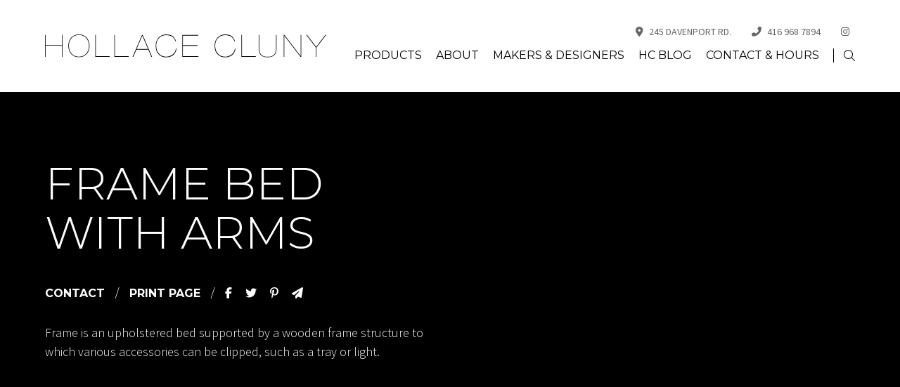

--- FILE ---
content_type: text/html; charset=UTF-8
request_url: https://hollacecluny.ca/products/product/frame-bed-with-arms
body_size: 12182
content:
<!DOCTYPE html>

<html lang="en">

<head>

    <meta charset="UTF-8">

    <meta name="viewport" content="width=device-width, initial-scale=1.0">



	<!-- META -->

	

<title>Hollace Cluny / FRAME BED WITH ARMS by Neri & Hu</title>
<meta name="description" content="Frame is an upholstered bed supported by a wooden frame structure to which various accessories can be clipped, such as a tray or light.">
<meta name="title 2" content="Hollace Cluny| Luxury Furniture, Lighting and Accessories in Toronto">
<meta name="title 3" content="Hollace Cluny | Luxury Lighting, Furniture and Accessories, Toronto">
<meta name="title 4" content="Hollace Cluny | High-End lighting, furniture and accessories, Toronto">
<meta name="title 5" content="Hollace Cluny | High-End Furniture, Lighting and Accessories, Toronto">
<meta name="title 6" content="Hollace Cluny | Toronto Lighting Showroom">
<meta name="title 7" content="Hollace Cluny | Toronto Furniture Showroom">
<meta name="top rated" content="Hollace Cluny | Top Rated Furniture Showroom, Toronto">
<meta name="top rated lighting" content="Hollace Cluny | Top rated lighting showroom, Toronto">
<link rel="canonical" href="/products/product/frame-bed-with-arms" />

<script type='text/javascript' src='//platform-api.sharethis.com/js/sharethis.js#property=5a8ff9e1e3b02a00133b2f9c&product=sticky-share-buttons' async></script>
<script>
    (function(document) {
        var shareButtons = document.querySelectorAll(".st-custom-button[data-network]");
        for(var i = 0; i < shareButtons.length; i++) {
            var shareButton = shareButtons[i];
            shareButton.addEventListener("click", function(e) {
                var elm = e.target;
                var network = elm.dataset.network;
            });
        }
    })(document);
</script>

<!-- Flodesk -->
<script>
        (function(w, d, t, h, s, n) {
        w.FlodeskObject = n;
        var fn = function() {
            (w[n].q = w[n].q || []).push(arguments);
        };
        w[n] = w[n] || fn;
        var f = d.getElementsByTagName(t)[0];
        var v = '?v=' + Math.floor(new Date().getTime() / (120 * 1000)) * 60;
        var sm = d.createElement(t);
        sm.async = true;
        sm.type = 'module';
        sm.src = h + s + '.mjs' + v;
        f.parentNode.insertBefore(sm, f);
        var sn = d.createElement(t);
        sn.async = true;
        sn.noModule = true;
        sn.src = h + s + '.js' + v;
        f.parentNode.insertBefore(sn, f);
        })(window, document, 'script', 'https://assets.flodesk.com', '/universal', 'fd');
</script>

<link rel="stylesheet" href="/css/main.min.css?v=1.78">
<link rel="shortcut icon" href="/images/favicon.ico" />
<link rel="apple-touch-icon-precomposed" href="/images/apple-touch-icon-precomposed.png">
	

</head>

<body>



    <!-- SKIP -->

	<a role="banner" href="#content" class="skip-to-content button">Skip to Content</a>



    <!-- HEADER -->

	<header>
	<div class="inner wrapper-full">
		<a href="/" class="logo"><img src="/images/logo.svg" alt="logo"></a>
		<button class="nav-trigger">
			<svg viewBox="0 0 100 100">
				<rect y="52.5" x="20" width="60" height="1"></rect>
				<rect y="47.5" x="20" width="60" height="1"></rect>
				<rect y="47.5" x="20" width="60" height="1"></rect>
				<rect y="42.5" x="20" width="60" height="1"></rect>
			</svg>
		</button>
		<div class="header-content">
			<div class="top">
									<a href="https://www.google.com/maps/place/Hollace+Cluny/@43.6743864,-79.3972421,15z/data=!4m5!3m4!1s0x0:0xdbe4a72a7fa51a45!8m2!3d43.6744286!4d-79.3972575" target="_blank"><i class="icon fa-solid fa-location-dot"></i>245 Davenport Rd.</a>
													<a href="tel:416.968.7894"><i class="icon fa-solid fa-phone-flip"></i>416 968 7894</a>
													<a href="https://www.instagram.com/hollacecluny" target="_blank"><i class="icon fa-brands fa-instagram"></i><span>INSTAGRAM</span></a>
							</div>
			<nav class="main">
				<ul id="aoda_nav">
					<li><a href="#" style="pointer-events:none" aria-haspopup="true" >Products</a> <button class="drop"><i class="fa-solid fa-circle-plus" aria-label="open submenu"></i></button><ul><li><a href="/products/lighting" aria-haspopup="true" >Lighting</a> <button class="drop"><i class="fa-solid fa-circle-plus" aria-label="open submenu"></i></button><ul><li><a href="/products/lighting/recessed" aria-haspopup="false" >Recessed</a> </li><li><a href="/products/lighting/chandeliers" aria-haspopup="false" >Chandeliers</a> </li><li><a href="/products/lighting/floor-lamps" aria-haspopup="false" >Floor Lamps</a> </li><li><a href="/products/lighting/pendants-flush-mounts" aria-haspopup="false" >Pendants & Flush Mounts</a> </li><li><a href="/products/lighting/sconces-surface-mounts" aria-haspopup="false" >Sconces & Surface Mounts</a> </li><li><a href="/products/lighting/table-lamps" aria-haspopup="false" >Table Lamps</a> </li></ul></li><li><a href="/products/seating" aria-haspopup="true" >Seating</a> <button class="drop"><i class="fa-solid fa-circle-plus" aria-label="open submenu"></i></button><ul><li><a href="/products/seating/benches-daybeds" aria-haspopup="false" >Benches & Daybeds</a> </li><li><a href="/products/seating/dining-side-chairs" aria-haspopup="false" >Dining / Side Chairs</a> </li><li><a href="/products/seating/lounge-chairs" aria-haspopup="false" >Lounge Chairs</a> </li><li><a href="/products/seating/sofas-sectionals" aria-haspopup="false" >Sofas & Sectionals</a> </li><li><a href="/products/seating/stools-ottomans" aria-haspopup="false" >Stools & Ottomans</a> </li><li><a href="/products/seating/task-chairs" aria-haspopup="false" >Task Chairs</a> </li></ul></li><li><a href="/products/tables" aria-haspopup="true" >Tables</a> <button class="drop"><i class="fa-solid fa-circle-plus" aria-label="open submenu"></i></button><ul><li><a href="/products/tables/bedside-tables" aria-haspopup="false" >Bedside Tables</a> </li><li><a href="/products/tables/console-tables" aria-haspopup="false" >Console Tables</a> </li><li><a href="/products/tables/coffee-side-tables" aria-haspopup="false" >Coffee & Side Tables</a> </li><li><a href="/products/tables/lounge-tables" aria-haspopup="false" >Lounge Tables</a> </li><li><a href="/products/tables/dining-tables" aria-haspopup="false" >Dining Tables</a> </li><li><a href="/products/tables/bar-tables" aria-haspopup="false" >Bar Tables</a> </li><li><a href="/products/tables/desks" aria-haspopup="false" >Desks</a> </li></ul></li><li><a href="/products/office" aria-haspopup="true" >Office</a> <button class="drop"><i class="fa-solid fa-circle-plus" aria-label="open submenu"></i></button><ul><li><a href="/products/office/chairs" aria-haspopup="false" >Chairs</a> </li><li><a href="/products/office/desks" aria-haspopup="false" >Desks & Tables</a> </li></ul></li><li><a href="/products/storage-shelving" aria-haspopup="true" >Storage & Shelving</a> <button class="drop"><i class="fa-solid fa-circle-plus" aria-label="open submenu"></i></button><ul><li><a href="/products/storage-shelving/bookshelves" aria-haspopup="false" >Bookshelves</a> </li><li><a href="/products/storage-shelving/cabinets" aria-haspopup="false" >Cabinets</a> </li><li><a href="/products/storage-shelving/sideboards-credenzas" aria-haspopup="false" >Sideboards & Credenzas</a> </li></ul></li><li><a href="/products/bedroom" aria-haspopup="true" >Bedroom</a> <button class="drop"><i class="fa-solid fa-circle-plus" aria-label="open submenu"></i></button><ul><li><a href="/products/bedroom/beds" aria-haspopup="false" >Beds</a> </li><li><a href="/products/bedroom/bedside-tables" aria-haspopup="false" >Bedside Tables</a> </li><li><a href="/products/bedroom/dressers" aria-haspopup="false" >Dressers</a> </li></ul></li><li><a href="/products/outdoor" aria-haspopup="true" >Outdoor</a> <button class="drop"><i class="fa-solid fa-circle-plus" aria-label="open submenu"></i></button><ul><li><a href="/products/outdoor/lighting" aria-haspopup="false" >Lighting</a> </li><li><a href="/products/outdoor/tables" aria-haspopup="false" >Tables</a> </li><li><a href="/products/outdoor/seating" aria-haspopup="false" >Seating</a> </li></ul></li><li><a href="/products/accessories" aria-haspopup="true" >Accessories</a> <button class="drop"><i class="fa-solid fa-circle-plus" aria-label="open submenu"></i></button><ul><li><a href="/products/accessories/wallpaper" aria-haspopup="false" >Wallpaper</a> </li><li><a href="/products/accessories/ceramics" aria-haspopup="false" >Ceramics</a> </li><li><a href="/products/accessories/glassware" aria-haspopup="false" >Glassware</a> </li><li><a href="/products/accessories/mirrors" aria-haspopup="false" >Mirrors</a> </li><li><a href="/products/accessories/screens" aria-haspopup="false" >Screens</a> </li><li><a href="/products/accessories/sculptures" aria-haspopup="false" >Sculptures</a> </li><li><a href="/products/accessories/tableware" aria-haspopup="false" >Tableware</a> </li><li><a href="/products/accessories/vases" aria-haspopup="false" >Vases</a> </li></ul></li><li><a href="/products/art" aria-haspopup="false" >Art</a> </li><li><a href="/products/hardware" aria-haspopup="false" >Hardware</a> </li><li><a href="/products/clearance" aria-haspopup="false" >Clearance</a> </li><li><a href="/designers-makers" aria-haspopup="false" >View Collection by Designers & Makers</a> </li></ul></li><li><a href="/about" aria-haspopup="true" >About</a> <button class="drop"><i class="fa-solid fa-circle-plus" aria-label="open submenu"></i></button><ul><li><a href="/about/profile" aria-haspopup="false" >Profile</a> </li><li><a href="/about/faq" aria-haspopup="false" >FAQ</a> </li><li><a href="/about/policies-returns" aria-haspopup="false" >Policies & Returns</a> </li><li><a href="/about/trade" aria-haspopup="false" >Trade</a> </li><li><a href="/about/careers" aria-haspopup="false" >Careers</a> </li></ul></li><li><a href="/designers-makers" aria-haspopup="false" >Makers & Designers</a> </li><li><a href="/blog" aria-haspopup="false" >HC Blog</a> </li><li><a href="/contact" aria-haspopup="false" >Contact & Hours</a> </li>					<li class="search">
						<form id="searchForm" action="/search" method="get">
							<input type="search" name="s" placeholder="Search...">
							<button id="searchsubmit" type="button" role="button" aria-label="Search Hollace Cluny"><i class="icon desktop fal fa-search"></i><i class="icon mobile fas fa-search"></i></button>
						</form>
					</li>
				</ul>
			</nav>
		</div>
	</div>
</header>


	<!-- HERO -->

	<section class="hero internal img">

		<div class="txtbox">

			<div class="wrapper-full">

				<h1 class="title">FRAME BED WITH ARMS</h1>

			</div>

			<div class="wrapper">

				<div class="inner">

					<div class="meta">

						<a href="#contact">Contact</a>

						<span class="divider">/</span>

						<a href="/products/product/frame-bed-with-arms/pdf" target="_blank">Print Page</a>

						<span class="divider">/</span>

						<div class="social">

                            <a href="javascript:void(0);" data-network="facebook" class="facebook st-custom-button"><i class="fab fa-facebook-f"></i></a>

                            <a href="javascript:void(0);" data-network="twitter"  class="twitter st-custom-button"><i class="fab fa-twitter"></i></a>

                            <a href="javascript:void(0);" data-network="pinterest"  class="pinterest st-custom-button"><i class="fab fa-pinterest-p"></i></a>

                            <a href="javascript:void(0);" data-network="email"  class="email st-custom-button"><i class="fas fa-paper-plane"></i></a>

                        </div>

					</div>

					<p>Frame is an upholstered bed supported by a wooden frame structure to which various accessories can be clipped, such as a tray or light.</p>
				</div>

			</div>

		</div>

	</section>



	<main id="content" class="internal">

		<div class="wrapper">

			

			<section class="single-product">

				<div class="col left-col">



									  



						<div class="intro">



							


								<h4 class="title">Made by De La Espada</h4>

								<div id="s-2d5f7043-0ab3-4c86-b06a-b7f13080663b" class="shg-c  ">
<div class="shg-rich-text shg-theme-text-content">
<p>De La Espada was founded in 1993 by Luis De Oliveira and Fatima De La Espada. Hailing from Porto and Madrid respectively and educated in London, the founders opened the first De La Espada store in London in 1996, when there was comparatively little quality contemporary furniture in the city. The De La Espada aesthetic evolved from influences including the Arts and Crafts movement, architects such as Tadao Ando, Luis Barrag&aacute;n, John Pawson, and &Aacute;lvaro Siza, and Scandinavian design from the 1950s. De La Espada operated as a designer/manufacturer/retailer of our own products until 2007 when we began to enter into the second phase of the business.</p>
<p class="p1" style="text-align: left;">Since 2007, we have taken a more collaborative approach, working closely with carefully selected design partners and retailers across the world, combining expertise and exchanging cultures, friendships, and ideas.</p>
<p class="p1" style="text-align: left;">SOURCE: <a href="https://delaespada.com" target="_blank" rel="noopener">DELAESPADA.COM</a></p>
<p class="p1" style="text-align: left;">COUNTRY: PORTUGAL</p>
</div>
</div>


								


							


						</div>

						

						<hr>



                     



					
						<h4 class="title">Dimensions</h4>

                        <p>Queen: W 77.75" x L 85.8" x H 29.1"<br />Fits mattress W 60" x L 80&rdquo;</p>
<p>King: W 93.5" x L 85.8" x H 29.1"<br />Fits mattress W 76" x L 80&rdquo;</p>
<p>California King: W 89.5" x L 90" x H 29.1"<br />Fits mattress W 72" x L 84"</p>
<p>Platform height: 8.8"</p>
						<hr>

                    
					

					
						<h4 class="title">Materials &amp; Options</h4>

						<p>Upholstered in a wide selection of De La Espada Textiles and leathers.&nbsp;Available in American black walnut, American white oak, or European Ash in a range of finishes</p>
						<hr>

                    


					


					<h4 class="title" id="contact">Contact Us</h4>

					<p>Contact Hollace Cluny for more information at <strong>416 968 7894</strong> or send us an inquiry.</p>



					


						<form action="/de/action/forms/product" method="post" data-bind-form data-recaptcha class="default nolabels">



							<input type="hidden" name="redirect" value="/products/product/frame-bed-with-arms?submited#contact">

							<input type="hidden" name="product_title" value="FRAME BED WITH ARMS"  >

							<input type="hidden" name="product_designer" value="Neri & Hu"  >

							<input type="hidden" name="product_url" value="https://www.hollacecluny.ca/products/product/frame-bed-with-arms"  >



							<div class="input-wrap full">

								<label for="text-input">Name<span class="required">*</span></label>

								<input type="text" id="text-input" placeholder="Name" name="name" aria-label="Name" aria-invalid="false" required>

								<div role="alert" class="error-flag">Please enter your Name</div>

							</div>

							<div class="input-wrap full">

								<label for="text-input">Email<span class="required">*</span></label>

								<input type="email" id="email-input" placeholder="Email" name="email" aria-label="Email" aria-invalid="false" required>

								<div role="alert" class="error-flag">Please enter your Email</div>

							</div>

							<div class="input-wrap full">

								<label for="text-input">Product<span class="required">*</span></label>

								<input type="text" id="text-input" placeholder="Product" aria-label="Product" aria-invalid="false" value="Product: FRAME BED WITH ARMS" disabled>

							</div>

							<div class="input-wrap full">

								<label for="message-input">Question<span class="required">*</span></label>

								<textarea name="question" id="message-input" placeholder="Question" aria-label="Question" aria-invalid="false" required></textarea>

								<div role="alert" class="error-flag">Please enter your Question</div>

							</div>

							<div class="input-wrap full" data-recaptcha>

								<div role="alert" class="error-flag">Please verify recaptcha</div>

							</div>

							<div class="input-wrap">

								<button class="button" name="submit_button" >Submit</button>

							</div>



						</form>



					


					


						<hr>


						


							<h4 class="title">Other Products From This Maker</h4>



							<div class="grid four">



								                            



									<a href="/designers-makers/maker/de-la-espada/product/azores-lounge-chair">

										<img src="/de/cache/products/3184/lt_138SQ_Azores_Lounge_Armchair_Danish_oiled_walnut_and_Nalia_270_by_Luca_Nichetto_02_photo_&_copyright_by_Ines_Silva_Sa.jpg" alt="" loading="lazy" >

									</a>



								                            



									<a href="/designers-makers/maker/de-la-espada/product/chair-one">

										<img src="/de/cache/products/3183/lt_502_Chair_One_by_Manuel_Aires_Mateus_in_white_oiled_oak.jpg" alt="" loading="lazy" >

									</a>



								                            



									<a href="/designers-makers/maker/de-la-espada/product/sela-sofa">

										<img src="/de/cache/products/3182/lt_124MZ_Sela_Sofa_With_Wide_Arms_in_Danish_oiled_walnut_and_Tan_leather_and_Byram_361_by_Luca_Nichetto__02_photo_&_copyright_by_Ines_Silva_Sa.jpg" alt="" loading="lazy" >

									</a>



								                            



									<a href="/designers-makers/maker/de-la-espada/product/sela-bench">

										<img src="/de/cache/products/3181/lt_124B_Sela_Medium_Bench_in_Tan_leather_and_Einar_197_and_124O_Sela_Small_Bench_in_Tan_leather_and_Ecriture_640_In_Danish_oiled_walnut_by_Luca_Nichetto_01_photo_&_copyright_by_Ines_Silva_Sa.jpg" alt="" loading="lazy" >

									</a>



								                            



									<a href="/designers-makers/maker/de-la-espada/product/october-dining-table">

										<img src="/de/cache/products/3180/lt_800_October_Dining_Table_by_Neri&Hu_in_Danish_oiled_walnut.jpg" alt="" loading="lazy" >

									</a>



								                            



									<a href="/designers-makers/maker/de-la-espada/product/october-dining-chair-arm-and-armless">

										<img src="/de/cache/products/3179/lt_799S_October_Dining_Armchair_by_Neri&Hu_in_Danish_oiled_walnut_and_dark_tan_leather.jpg" alt="" loading="lazy" >

									</a>



								                            



									<a href="/designers-makers/maker/de-la-espada/product/twenty-five-timber-top-dining-table">

										<img src="/de/cache/products/3170/lt_681T_Twenty-Five_Dining_Table_with_Timber_Top_by_De_La_Espada_Atelier_in_Danish_oiled_walnut.jpg" alt="" loading="lazy" >

									</a>



								                            



									<a href="/designers-makers/maker/de-la-espada/product/tai-dan-2">

										<img src="/de/cache/products/3169/lt_142L_Tai_Dan_2_Console_Cabinet_by_Luca_Nichetto_for_De_La_Espada_in_white_lacquer_and_Black_Marquina_marble.jpg" alt="" loading="lazy" >

									</a>



								                            



									<a href="/designers-makers/maker/de-la-espada/product/tai-dan-1">

										<img src="/de/cache/products/3168/lt_142M_Tai_Dan_1_Console_Cabinet_by_Luca_Nichetto_for_De_La_Espada_in_lacquer_and_Danish_oiled_walnut_-front.jpg" alt="" loading="lazy" >

									</a>



								                            



									<a href="/designers-makers/maker/de-la-espada/product/tai-in">

										<img src="/de/cache/products/3167/lt_141_Tai_In_Console_Cabinet-Room_Divider_by_Luca_Nichetto_for_De_La_Espada_in_Ochre_lacquer_-front.jpg" alt="Room Divider made of double sided mirror and lacqured cabinet" loading="lazy" >

									</a>



								                            



									<a href="/designers-makers/maker/de-la-espada/product/tai-hen-bookshelf">

										<img src="/de/cache/products/3166/lt_144L_Tai_Hen_Bookshelf_-_3-tier_-_by_Luca_Nichetto_for_De_La_Espada_in_Bordeaux_lacquer_-front.jpg" alt="" loading="lazy" >

									</a>



								                            



									<a href="/designers-makers/maker/de-la-espada/product/hepburn-bedside-table">

										<img src="/de/cache/products/2921/lt_Hepburn_Side_Table_by_Matthew_Hilton_in_Danish_oiled_walnut.jpg" alt="" loading="lazy" >

									</a>



								                            



									<a href="/designers-makers/maker/de-la-espada/product/98.6f-lounge-collection">

										<img src="/de/cache/products/2902/lt_98.6°F_Outdoor_Side_Table_by_Neri&Hu_in_black_oiled_European_oak_with_98.6°F_Outdoor_One_Armed_Lounge_Chair_-_photo_by_Carlos_Teixeira.jpg" alt="" loading="lazy" >

									</a>



								                            



									<a href="/designers-makers/maker/de-la-espada/product/twenty-five-dining-table">

										<img src="/de/cache/products/2880/lt_681S_Twenty-Five_Dining_Table_by_De_La_Espada_Atelier_in_black_oiled_walnut_and_green_tile.jpg" alt="" loading="lazy" >

									</a>



								                            



									<a href="/designers-makers/maker/de-la-espada/product/sela-dining-chair">

										<img src="/de/cache/products/2730/lt_123S_Sela_Dining_Armchair_by_Luca_Nichetto_in_Danish_oiled_walnut__dark_tan_leather__and_Zade_660_fabric_and_123_Sela_Dining_Chair_in_Phlox_243-_whitebkgrnd.jpg" alt="" loading="lazy" >

									</a>



								                            



									<a href="/designers-makers/maker/de-la-espada/product/cursa-dining-chair">

										<img src="/de/cache/products/2729/lt_173_Cursa_Dining_Chair_-_170MB_Izar_dining_table_-_by_Anthony_Guerree_-_photo_by_Sanda_Vuckovic_-_04.jpg" alt="" loading="lazy" >

									</a>



								                            



									<a href="/designers-makers/maker/de-la-espada/product/azores-collection">

										<img src="/de/cache/products/2728/lt_139S_Graciosa_Oval_Side_Table_and_138SL_Faial_Lounge_Chair_and_138FSR_Miguel_Sofa_by_Luca_Nichetto_in_Danish_oiled_walnut_and_Elle_200_fabric_-4_-whitebkgrnd.jpg" alt="" loading="lazy" >

									</a>



								                            



									<a href="/designers-makers/maker/de-la-espada/product/twenty-five-side-table">

										<img src="/de/cache/products/2525/lt_689-Twenty-Five-Side-Table-by-De-La-Espada-Atelier_1_1800x1800.jpg" alt="" loading="lazy" >

									</a>



								                            



									<a href="/designers-makers/maker/de-la-espada/product/twenty-five-coffee-table">

										<img src="/de/cache/products/2524/lt_686-Twenty-Five-Coffee-Table_1_1800x1800.jpg" alt="" loading="lazy" >

									</a>



								                            



									<a href="/designers-makers/maker/de-la-espada/product/twenty-five-work-table">

										<img src="/de/cache/products/2523/lt_683F-Twenty-Five-Work-Table_6_1800x1800.jpg" alt="" loading="lazy" >

									</a>



								                            



									<a href="/designers-makers/maker/de-la-espada/product/twenty-five-desk">

										<img src="/de/cache/products/2522/lt_683Q-Twenty-Five-Desk_1_1800x1800.jpg" alt="" loading="lazy" >

									</a>



								                            



									<a href="/designers-makers/maker/de-la-espada/product/twenty-five-shelving-unit">

										<img src="/de/cache/products/2521/lt_682-Twenty-Five-Shelving-Unit_1_1800x1800.jpg" alt="" loading="lazy" >

									</a>



								                            



									<a href="/designers-makers/maker/de-la-espada/product/twenty-five-bedside-table">

										<img src="/de/cache/products/2520/lt_685Q-Twenty-Five-Bedside-Table-With-2-Shelves_1_1800x1800.jpg" alt="" loading="lazy" >

									</a>



								                            



									<a href="/designers-makers/maker/de-la-espada/product/twenty-five-bedside-chest">

										<img src="/de/cache/products/2519/lt_685-Twenty-Five-Bedside-Table-with-Drawer_1_1800x1800.jpg" alt="" loading="lazy" >

									</a>



								                            



									<a href="/designers-makers/maker/de-la-espada/product/twenty-five-bed">

										<img src="/de/cache/products/2518/lt_684-Twenty-Five-Bed_1_1800x1800.jpg" alt="" loading="lazy" >

									</a>



								                            



									<a href="/designers-makers/maker/de-la-espada/product/vega-a-chair">

										<img src="/de/cache/products/2517/lt_171Z-Vega-A-Dining-Chair-by-Anthony-Guerree-for-De-La-Espada_1_1800x1800.jpg" alt="" loading="lazy" >

									</a>



								                            



									<a href="/designers-makers/maker/de-la-espada/product/alpha-coffee-table">

										<img src="/de/cache/products/2516/lt_176L-Alpha-Coffee-Table_2_1800x1800.jpg" alt="" loading="lazy" >

									</a>



								                            



									<a href="/designers-makers/maker/de-la-espada/product/alpha-side-table">

										<img src="/de/cache/products/2515/lt_176S-Alpha-Small-Side-Table_6_1800x1800.jpg" alt="" loading="lazy" >

									</a>



								                            



									<a href="/designers-makers/maker/de-la-espada/product/sirius-modular-sofa">

										<img src="/de/cache/products/2514/lt_Sirius_1.jpg" alt="" loading="lazy" >

									</a>



								                            



									<a href="/designers-makers/maker/de-la-espada/product/izar-dining-table">

										<img src="/de/cache/products/2513/lt_Izar.jpg" alt="" loading="lazy" >

									</a>



								                            



									<a href="/designers-makers/maker/de-la-espada/product/cursa-lounge-chair">

										<img src="/de/cache/products/2489/lt_dts_174_Cursa_Lounge_Chair_by_Anthony_Guerree_for_De_La_Espada_in_Mohawi_Curly_Wool_Sheepskin.jpg" alt="" loading="lazy" >

									</a>



								                            



									<a href="/designers-makers/maker/de-la-espada/product/capo-lounge-chair-manta-espinhada">

										<img src="/de/cache/products/2231/lt_dts_Capo_resize.jpg" alt="" loading="lazy" >

									</a>



								                            



									<a href="/designers-makers/maker/de-la-espada/product/solo-trays">

										<img src="/de/cache/products/2222/lt_dts_796VL_Cutlery_Organiser_for_Solo_Storage_Tray_by_Neri&Hu_in_black_oiled_ash-whitebkgrnd.jpg" alt="" loading="lazy" >

									</a>



								                            



									<a href="/designers-makers/maker/de-la-espada/product/ando-upholstered-chair">

										<img src="/de/cache/products/2221/lt_dts_410S_Upholstered_Ando_Chair_by_Matthew_Hilton_for_De_La_Espada_in_black_oiled_ash_and_Sonar_3_113_fabric-1.jpg" alt="" loading="lazy" >

									</a>



								                            



									<a href="/designers-makers/maker/de-la-espada/product/petit-4-chair">

										<img src="/de/cache/products/2220/lt_dts_798_Petit_4_Chair_by_Neri&Hu_for_De_La_Espada_in_white_oiled_oak_and_Byram_361_fabric.jpg" alt="" loading="lazy" >

									</a>



								                            



									<a href="/designers-makers/maker/de-la-espada/product/petit-3-chair">

										<img src="/de/cache/products/2219/lt_dts_797_Petit_3_Chair_by_Neri&Hu_for_De_La_Espada_in_Danish_oiled_walnut_and_Zero_004_fabric-1.jpg" alt="" loading="lazy" >

									</a>



								                            



									<a href="/designers-makers/maker/de-la-espada/product/refectory-fixed-table">

										<img src="/de/cache/products/2218/lt_dts_405FM_Refectory_Fixed_Table_by_Matthew_Hilton_for_De_La_Espada_in_oxidised_oak_-_front-1.jpg" alt="" loading="lazy" >

									</a>



								                            



									<a href="/designers-makers/maker/de-la-espada/product/solo-tall-vitrine">

										<img src="/de/cache/products/2147/lt_dts_789T_Solo_Tall_Vitrine_by_Neri&Hu_in_Danish_oiled_walnut-whitebkgrnd.jpg" alt="" loading="lazy" >

									</a>



								                            



									<a href="/designers-makers/maker/de-la-espada/product/solo-bedside-table">

										<img src="/de/cache/products/2146/lt_dts_20200618_-_De_La_Espada_156_244_Pure_White.jpg" alt="" loading="lazy" >

									</a>



								                            



									<a href="/designers-makers/maker/de-la-espada/product/solo-wide-4-door-cabinet">

										<img src="/de/cache/products/2145/lt_dts_785L_Solo_Wide_4-Door_Cabinet_with_796_Solo_Storage_Trays_by_Neri&Hu_in_black_oiled_ash-front-whitebkgrnd.jpg" alt="" loading="lazy" >

									</a>



								                            



									<a href="/designers-makers/maker/de-la-espada/product/solo-tall-4-door-cabinet">

										<img src="/de/cache/products/2144/lt_dts_785T_Solo_Tall_4-Door_Cabinet_by_Neri&Hu_in_black_oiled_ash-front-open3-whitebkgrnd.jpg" alt="" loading="lazy" >

									</a>



								                            



									<a href="/designers-makers/maker/de-la-espada/product/table-one">

										<img src="/de/cache/products/2143/lt_dts_501_Table_One_by_Manuel_Aires_Mateus_in_white_oiled_Douglas_Fir-whitebkgrnd.jpg" alt="" loading="lazy" >

									</a>



								                            



									<a href="/designers-makers/maker/de-la-espada/product/saia-lounge-chair">

										<img src="/de/cache/products/2005/lt_dts_407_Saia_Lounge_Chair_by_Matthew_Hilton_in_Danish_oiled_walnut_and_Fuse_351_fabricweb_920x625.jpg" alt="" loading="lazy" >

									</a>



								                            



									<a href="/designers-makers/maker/de-la-espada/product/saia-bar-stool">

										<img src="/de/cache/products/2004/lt_dts_406P_Saia_Breakfast_Barstool_by_Matthew_Hilton_in_Danish_oiled_walnut_and_black_leatherweb_920x625.jpg" alt="" loading="lazy" >

									</a>



								                            



									<a href="/designers-makers/maker/de-la-espada/product/refectory-table">

										<img src="/de/cache/products/2003/lt_dts_405_Refectory_Extending_Table_by_Matthew_Hilton_in_black_oiled_ash_with_410_Ando_Chairweb_920x625.jpg" alt="" loading="lazy" >

									</a>



								                            



									<a href="/designers-makers/maker/de-la-espada/product/carlo-side-table">

										<img src="/de/cache/products/2002/lt_dts_409_Carlo_Side_Table_by_Mathew_Hilton_in_Negro_Marquina_marble_2web_920x625.jpg" alt="" loading="lazy" >

									</a>



								                            



									<a href="/designers-makers/maker/de-la-espada/product/ando-chair">

										<img src="/de/cache/products/2001/lt_dts_410_Ando_Chair_by_Matthew_Hilton_in_Danish_oiled_walnut_sideweb_920x625.jpg" alt="" loading="lazy" >

									</a>



								                            



									<a href="/designers-makers/maker/de-la-espada/product/elliot-dressing-tabledesk">

										<img src="/de/cache/products/2000/lt_dts_060_Elliot_Desk_Dressing_Table_by_Jason_Miller_in_Danish_oiled_walnut_and_painted_hdf_black_gloss_frontweb_920x625.jpg" alt="" loading="lazy" >

									</a>



								                            



									<a href="/designers-makers/maker/de-la-espada/product/elliot-rectangular-dining-table">

										<img src="/de/cache/products/1999/lt_dts_056_Elliot_Rectangular_Table_by_Jason_Miller_in_Danish_oiled_walnutweb_920x625.jpg" alt="" loading="lazy" >

									</a>



								                            



									<a href="/designers-makers/maker/de-la-espada/product/classon-bedside-chest">

										<img src="/de/cache/products/1998/lt_dts_063_Classon_Bedside_Chest_by_Jason_Miller_in_Danish_oiled_walnut_and_black_painted_HDFweb_920x625.jpg" alt="" loading="lazy" >

									</a>



								                            



									<a href="/designers-makers/maker/de-la-espada/product/carlton-bed">

										<img src="/de/cache/products/1997/lt_dts_carlton.jpg" alt="" loading="lazy" >

									</a>



								                            



									<a href="/designers-makers/maker/de-la-espada/product/hepburn-bed">

										<img src="/de/cache/products/1972/lt_dts_Hepburn_Bed_front_SKweb_920x625.jpg" alt="" loading="lazy" >

									</a>



								                            



									<a href="/designers-makers/maker/de-la-espada/product/low-stool">

										<img src="/de/cache/products/1557/lt_dts_Low_Stool_by_Studioilse_in_black_painted_ashweb_920x625.jpg" alt="" loading="lazy" >

									</a>



								                            



									<a href="/designers-makers/maker/de-la-espada/product/low-stool-upholstered">

										<img src="/de/cache/products/1556/lt_dts_440_Low_Stool_leather_920x625.jpg" alt="" loading="lazy" >

									</a>



								                            



									<a href="/designers-makers/maker/de-la-espada/product/stool">

										<img src="/de/cache/products/1555/lt_dts_441black_920x625.jpg" alt="" loading="lazy" >

									</a>



								                            



									<a href="/designers-makers/maker/de-la-espada/product/upholstered-stool">

										<img src="/de/cache/products/1554/lt_dts_441S_Upholstered_Stool_by_Studioilse_in_white_oiled_ash_and_brown_leather2web_920x625.jpg" alt="" loading="lazy" >

									</a>



								                            



									<a href="/designers-makers/maker/de-la-espada/product/low-bench">

										<img src="/de/cache/products/1553/lt_dts_Two_seater_Low_Benchweb15_920x625.jpg" alt="" loading="lazy" >

									</a>



								                            



									<a href="/designers-makers/maker/de-la-espada/product/two-seater-low-bench">

										<img src="/de/cache/products/1552/lt_dts_Two_seater_Low_Benchweb15_920x625.jpg" alt="" loading="lazy" >

									</a>



								                            



									<a href="/designers-makers/maker/de-la-espada/product/bench">

										<img src="/de/cache/products/1550/lt_Screenshot_2025-01-08_152606.jpg" alt="" loading="lazy" >

									</a>



								                            



									<a href="/designers-makers/maker/de-la-espada/product/two-seater-bench">

										<img src="/de/cache/products/1549/lt_dts_Studioilse_Together_L_LR_920x625.jpg" alt="" loading="lazy" >

									</a>



								                            



									<a href="/designers-makers/maker/de-la-espada/product/bench-with-back">

										<img src="/de/cache/products/1548/lt_dts_444_Bench_with_Back_by_Studioilse_in_black_painted_ashweb_920x625.jpg" alt="" loading="lazy" >

									</a>



								                            



									<a href="/designers-makers/maker/de-la-espada/product/two-seater-bench-with-back">

										<img src="/de/cache/products/1547/lt_dts_Bench_with_Back_2_seaterweb15_920x625.jpg" alt="" loading="lazy" >

									</a>



								                            



									<a href="/designers-makers/maker/de-la-espada/product/low-settle">

										<img src="/de/cache/products/1546/lt_dts_445_Low_Settle_by_Studioilse_in_white_oiled_ash_and_447L_Seat_Pad_in_brown_leatherweb_920x625.jpg" alt="" loading="lazy" >

									</a>



								                            



									<a href="/designers-makers/maker/de-la-espada/product/two-seater-low-settle">

										<img src="/de/cache/products/1545/lt_dts_451_Two_Seater_Low_Settle_by_Studioilse_in_white_oiled_oak___backweb_920x625.jpg" alt="" loading="lazy" >

									</a>



								                            



									<a href="/designers-makers/maker/de-la-espada/product/settle">

										<img src="/de/cache/products/1544/lt_dts_446_Settle_by_Studioilse_in_white_oiled_oak__web_920x625.jpg" alt="" loading="lazy" >

									</a>



								                            



									<a href="/designers-makers/maker/de-la-espada/product/two-seater-seat-pad">

										<img src="/de/cache/products/1543/lt_dts_446cushiondetail_920x625.jpg" alt="" loading="lazy" >

									</a>



								                            



									<a href="/designers-makers/maker/de-la-espada/product/together-extending-table">

										<img src="/de/cache/products/1542/lt_dts_Studioilse_Together_L_LR_920x625.jpg" alt="" loading="lazy" >

									</a>



								                            



									<a href="/designers-makers/maker/de-la-espada/product/together-wide-extending-table">

										<img src="/de/cache/products/1541/lt_dts_Studioilse_Together_L_LR_920x625.jpg" alt="" loading="lazy" >

									</a>



								                            



									<a href="/designers-makers/maker/de-la-espada/product/together-fixed-table">

										<img src="/de/cache/products/1540/lt_dts_452FL_Together_Fixed_Table_by_Studioilse_in_white_oiled_ashweb_920x625.jpg" alt="" loading="lazy" >

									</a>



								                            



									<a href="/designers-makers/maker/de-la-espada/product/together-fixed-table-wide">

										<img src="/de/cache/products/1539/lt_dts_Together_Fixed_Table_920x625.jpg" alt="" loading="lazy" >

									</a>



								                            



									<a href="/designers-makers/maker/de-la-espada/product/companions-bedside">

										<img src="/de/cache/products/1538/lt_dts_CNT_SI_Bedside_Stool_920x625.jpg" alt="" loading="lazy" >

									</a>



								                            



									<a href="/designers-makers/maker/de-la-espada/product/companions-low-bedside">

										<img src="/de/cache/products/1537/lt_dts_Companions_Low_Bedside_920x625.jpg" alt="" loading="lazy" >

									</a>



								                            



									<a href="/designers-makers/maker/de-la-espada/product/companions-writing-desk">

										<img src="/de/cache/products/1536/lt_dts_454R_Companions_Writing_Desk_by_Studioilse_in_white_oiled_ash_closedweb_920x625.jpg" alt="" loading="lazy" >

									</a>



								                            



									<a href="/designers-makers/maker/de-la-espada/product/companions-bed">

										<img src="/de/cache/products/1535/lt_dts_Companions_Bed_by_Studioilse_in_white_oiled_oakSkweb_920x625.jpg" alt="" loading="lazy" >

									</a>



								                            



									<a href="/designers-makers/maker/de-la-espada/product/sidekicks-occasional-table">

										<img src="/de/cache/products/1534/lt_dts_456_Sidekicks_Occasional_Table_by_Studioilse_in_black_stained_ash2web_920x625.jpg" alt="" loading="lazy" >

									</a>



								                            



									<a href="/designers-makers/maker/de-la-espada/product/sidekicks-coffee-table">

										<img src="/de/cache/products/1533/lt_dts_456M_Sidekicks_Coffee_Table_by_Studioilse_in_walnut2web_920x625.jpg" alt="" loading="lazy" >

									</a>



								                            



									<a href="/designers-makers/maker/de-la-espada/product/sidekicks-small-dining-table">

										<img src="/de/cache/products/1532/lt_dts_458_Sidekicks_Small_Dining_Tableweb_920x625.jpg" alt="" loading="lazy" >

									</a>



								                            



									<a href="/designers-makers/maker/de-la-espada/product/sidekicks-height-adjustable">

										<img src="/de/cache/products/1531/lt_dts_459_Sidekicks_Height_Adjustable_by_Studioilse_in_black_oiled_walnut6web_920x625.jpg" alt="" loading="lazy" >

									</a>



								                            



									<a href="/designers-makers/maker/de-la-espada/product/stanley-armchair">

										<img src="/de/cache/products/1530/lt_dts_Stanley_Armchair_by_Nichetto_in_walnutweb_920x625.jpg" alt="" loading="lazy" >

									</a>



								                            



									<a href="/designers-makers/maker/de-la-espada/product/stanley-2-seater-sofa">

										<img src="/de/cache/products/1529/lt_dts_Stanley_2_seater_frontweb_920x625.jpg" alt="" loading="lazy" >

									</a>



								                            



									<a href="/designers-makers/maker/de-la-espada/product/stanley-wide-2-seater-sofa">

										<img src="/de/cache/products/1528/lt_dts_102J_Stanley_wide_2_seater_web_920x625.jpg" alt="" loading="lazy" >

									</a>



								                            



									<a href="/designers-makers/maker/de-la-espada/product/stanley-3-seater-sofa">

										<img src="/de/cache/products/1527/lt_dts_102L_Stanley_3_Seater_Sofa_by_Nichetto_in_white_oiled_oak_with_Sunniva_2_242_fabric_shell_and_Pilot_132_fabric_cushionsweb_920x625.jpg" alt="" loading="lazy" >

									</a>



								                            



									<a href="/designers-makers/maker/de-la-espada/product/blanche-bergere">

										<img src="/de/cache/products/1525/lt_dts_Blanche_Bergere_by_Nichetto_in_walnut_and_Pine_611web_920x625.jpg" alt="" loading="lazy" >

									</a>



								                            



									<a href="/designers-makers/maker/de-la-espada/product/harold-desk">

										<img src="/de/cache/products/1524/lt_dts_Harold_Desk_by_Nichetto_in_walnutweb_920x625.jpg" alt="" loading="lazy" >

									</a>



								                            



									<a href="/designers-makers/maker/de-la-espada/product/vivien-dining-chair">

										<img src="/de/cache/products/1523/lt_dts_Vivien_Dining_Chair_by_Nichetto_in_olive_stained_ashweb_920x625.jpg" alt="" loading="lazy" >

									</a>



								                            



									<a href="/designers-makers/maker/de-la-espada/product/marlon-round-table-with-marble-top">

										<img src="/de/cache/products/1522/lt_dts_Marlon_Round_Table_SK_web_920x625.jpg" alt="" loading="lazy" >

									</a>



								                            



									<a href="/designers-makers/maker/de-la-espada/product/dubois-bed">

										<img src="/de/cache/products/1521/lt_dts_Dubois_9_2015frontweb_920x625.jpg" alt="" loading="lazy" >

									</a>



								                            



									<a href="/designers-makers/maker/de-la-espada/product/low-dubois-bed">

										<img src="/de/cache/products/1520/lt_dts_Low_Dubois_Bed_by_Nichetto_in_walnut_front_whitebkgrndweb_920x625.jpg" alt="" loading="lazy" >

									</a>



								                            



									<a href="/designers-makers/maker/de-la-espada/product/low-dubois-bed-no-bedsides">

										<img src="/de/cache/products/1519/lt_dts_113_Low_Dubois_Bed_by_Nichetto_in_walnutweb_920x625.jpg" alt="" loading="lazy" >

									</a>



								                            



									<a href="/designers-makers/maker/de-la-espada/product/mitch-cabinet">

										<img src="/de/cache/products/1518/lt_dts_109Q_Mitch_Cabinet_in_walnut_SK_web2_920x625.jpg" alt="" loading="lazy" >

									</a>



								                            



									<a href="/designers-makers/maker/de-la-espada/product/mitch-low-cabinet">

										<img src="/de/cache/products/1517/lt_dts_Mitch_Low_Cabinet_by_Nichetto_in_oakweb_920x625.jpg" alt="" loading="lazy" >

									</a>



								                            



									<a href="/designers-makers/maker/de-la-espada/product/nino-ottoman">

										<img src="/de/cache/products/1516/lt_dts_Nino_Ottoman_by_Nichetto_in_walnut_and_Maple_102_fabricweb_920x625.jpg" alt="" loading="lazy" >

									</a>



								                            



									<a href="/designers-makers/maker/de-la-espada/product/kim-side-table">

										<img src="/de/cache/products/1515/lt_dts_Kim_small_table_by_Nichetto2web_920x625.jpg" alt="" loading="lazy" >

									</a>



								                            



									<a href="/designers-makers/maker/de-la-espada/product/kim-coffee-table">

										<img src="/de/cache/products/1514/lt_dts_Kim_large_table_in_grey_stained_ash_by_Nichetto2web_920x625.jpg" alt="" loading="lazy" >

									</a>



								                            



									<a href="/designers-makers/maker/de-la-espada/product/kim-bench">

										<img src="/de/cache/products/1513/lt_dts_Kim_long_table_by_Nichetto2web_920x625.jpg" alt="" loading="lazy" >

									</a>



								                            



									<a href="/designers-makers/maker/de-la-espada/product/steve-pouf">

										<img src="/de/cache/products/1512/lt_dts_Steve_Poufs_by_Nichettoweb_1400x950.jpg" alt="" loading="lazy" >

									</a>



								                            



									<a href="/designers-makers/maker/de-la-espada/product/marlon-rectangular-table">

										<img src="/de/cache/products/1511/lt_dts_108ML_Marlon_Rectangular_Table_by_Nichetto_in_marble_and_walnut_legsweb_1400x950.jpg" alt="" loading="lazy" >

									</a>



								                            



									<a href="/designers-makers/maker/de-la-espada/product/belle-reeve-sofa-system">

										<img src="/de/cache/products/1510/lt_dts_122_Belle_Reeve_Corner_Unit_by_Luca_Nichetto_in_walnutweb_1400x950.jpg" alt="" loading="lazy" >

									</a>



								                            



									<a href="/designers-makers/maker/de-la-espada/product/ladder-bookcase">

										<img src="/de/cache/products/1505/lt_dts_Ladder2_1400x950.jpg" alt="" loading="lazy" >

									</a>



								                            



									<a href="/designers-makers/maker/de-la-espada/product/box-large-sofa">

										<img src="/de/cache/products/1428/lt_dts_Box_Large_Sofa_by_Autoban_in_walnut_and_leather_web_920x625.jpg" alt="" loading="lazy" >

									</a>



								                            



									<a href="/designers-makers/maker/de-la-espada/product/butterfly-chair">

										<img src="/de/cache/products/1420/lt_dts_Butterfly_Chair_by_Autoban_3_4_Ash_920x625.jpg" alt="" loading="lazy" >

									</a>



								                            



									<a href="/designers-makers/maker/de-la-espada/product/butterfly-bar-stool">

										<img src="/de/cache/products/1419/lt_dts_Butterfly_Bar_Stool_walnut_back_920x625.jpg" alt="" loading="lazy" >

									</a>



								                            



									<a href="/designers-makers/maker/de-la-espada/product/butterfly-breakfast-bar-stool">

										<img src="/de/cache/products/1418/lt_dts_Butterfly_Breakfast_Bar_Stoolweb2_920x625.jpg" alt="" loading="lazy" >

									</a>



								                            



									<a href="/designers-makers/maker/de-la-espada/product/throne-bar-stool-with-uphholstery">

										<img src="/de/cache/products/1412/lt_dts_Throne_Barstool_fabric_by_Autoban_side_website_920x625.jpg" alt="" loading="lazy" >

									</a>



								                            



									<a href="/designers-makers/maker/de-la-espada/product/throne-dining-chair">

										<img src="/de/cache/products/1411/lt_dts_Throne_Dining_Chair_3_4web_920x625.jpg" alt="" loading="lazy" >

									</a>



								                            



									<a href="/designers-makers/maker/de-la-espada/product/throne-breakfast-bar-stool">

										<img src="/de/cache/products/1410/lt_dts_Throne_Breakfast_Bar_Stool34web_920x625.jpg" alt="" loading="lazy" >

									</a>



								                            



									<a href="/designers-makers/maker/de-la-espada/product/throne-bar-stool">

										<img src="/de/cache/products/1409/lt_dts_Throne_Barstool_by_Autoban_brown_stained_3_4_web_920x625.jpg" alt="" loading="lazy" >

									</a>



								                            



									<a href="/designers-makers/maker/de-la-espada/product/laurel-coffee-table">

										<img src="/de/cache/products/1339/lt_dts_Laurel_Coffee_Table_by_Nichetto_in_anthracite_and_Negro_Marquina_marble__3web_920x625_3.jpg" alt="" loading="lazy" >

									</a>



								                            



									<a href="/designers-makers/maker/de-la-espada/product/laurel-side-table">

										<img src="/de/cache/products/1264/lt_Screenshot_2024-09-19_152342.jpg" alt="" loading="lazy" >

									</a>



								                            



									<a href="/designers-makers/maker/de-la-espada/product/elysia-lounge-chair">

										<img src="/de/cache/products/1263/lt_101Z_Elysia_Lounge_Chair_with_Manta_Lido_Verde_Escuro_+_Verde_Tropa_in_Danish_oiled_walnut_by_Luca_Nichetto.jpg" alt="" loading="lazy" >

									</a>



								                            



									<a href="/designers-makers/maker/de-la-espada/product/gates-sofa">

										<img src="/de/cache/products/1009/lt_dts_Gates_Sofa_web1_920x625.jpg" alt="" loading="lazy" >

									</a>



								                            



									<a href="/designers-makers/maker/de-la-espada/product/elliot-dining-table">

										<img src="/de/cache/products/1008/lt_dts_Eliot_Table_web1_920x625.jpg" alt="" loading="lazy" >

									</a>



								                            



									<a href="/designers-makers/maker/de-la-espada/product/elliot-dining-chair">

										<img src="/de/cache/products/1007/lt_dts_Eliot_Chair_web2_920x625.jpg" alt="" loading="lazy" >

									</a>



								                            



									<a href="/designers-makers/maker/de-la-espada/product/classon-sideboard">

										<img src="/de/cache/products/1006/lt_dts_Classon_Sideboard.jpg" alt="" loading="lazy" >

									</a>



								                            



									<a href="/designers-makers/maker/de-la-espada/product/classon-chest">

										<img src="/de/cache/products/1005/lt_dts_Classon_Chest_web_2_920x625.jpg" alt="" loading="lazy" >

									</a>



								                            



									<a href="/designers-makers/maker/de-la-espada/product/welles-table">

										<img src="/de/cache/products/1004/lt_dts_364J_Welles_Table_by_Matthew_Hilton_in_black_oiled_ashweb_920x625.jpg" alt="" loading="lazy" >

									</a>



								                            



									<a href="/designers-makers/maker/de-la-espada/product/tavli-dining-table">

										<img src="/de/cache/products/1003/lt_dts_Tavli_Table_web1_920x625.jpg" alt="" loading="lazy" >

									</a>



								                            



									<a href="/designers-makers/maker/de-la-espada/product/saia-dining-chair">

										<img src="/de/cache/products/1001/lt_dts_Saia_web2_920x625.jpg" alt="" loading="lazy" >

									</a>



								                            



									<a href="/designers-makers/maker/de-la-espada/product/porto-dining-chair">

										<img src="/de/cache/products/1000/lt_dts_388_Porto_Chair_by_Matthew_Hilton_in_black_oiled_ash_and_Sunniva2_242_fabricweb_920x625.jpg" alt="" loading="lazy" >

									</a>



								                            



									<a href="/designers-makers/maker/de-la-espada/product/planalto-sofa">

										<img src="/de/cache/products/999/lt_dts_Planalto_Sofa_web2_920x625.jpg" alt="" loading="lazy" >

									</a>



								                            



									<a href="/designers-makers/maker/de-la-espada/product/overton-table">

										<img src="/de/cache/products/998/lt_dts_Overton_in_polished_brass_SK_web2_920x625.jpg" alt="" loading="lazy" >

									</a>



								                            



									<a href="/designers-makers/maker/de-la-espada/product/orson-desk">

										<img src="/de/cache/products/995/lt_dts_Orson_Desk_by_Matthew_Hilton_in_walnutweb_920x625.jpg" alt="" loading="lazy" >

									</a>



								                            



									<a href="/designers-makers/maker/de-la-espada/product/orson-compact-desk">

										<img src="/de/cache/products/994/lt_dts_Orson_Compact_Desk_with_drawer_by_Matthew_Hilton_web_920x625.jpg" alt="" loading="lazy" >

									</a>



								                            



									<a href="/designers-makers/maker/de-la-espada/product/mira-ottoman">

										<img src="/de/cache/products/993/lt_dts_Mira_Lounge_Chair_and_Ottoman_by_Matthew_Hilton_in_walnutweb_920x625.jpg" alt="" loading="lazy" >

									</a>



								                            



									<a href="/designers-makers/maker/de-la-espada/product/mira-lounge-chair">

										<img src="/de/cache/products/992/lt_dts_389_Mira_Lounge_Chair_by_Matthew_Hilton_in_black_oiled_ash_and_Sunniva_2_152_fabricweb_920x625.jpg" alt="" loading="lazy" >

									</a>



								                            



									<a href="/designers-makers/maker/de-la-espada/product/mcqueen-tall-chest">

										<img src="/de/cache/products/991/lt_dts_McQueen_Tall_Chest_920x625.jpg" alt="" loading="lazy" >

									</a>



								                            



									<a href="/designers-makers/maker/de-la-espada/product/mcqueen-sofa">

										<img src="/de/cache/products/990/lt_dts_401_McQueen_Sofa_by_Matthew_Hilton_in_Coda_2_422_fabric2web_920x625.jpg" alt="" loading="lazy" >

									</a>



								                            



									<a href="/designers-makers/maker/de-la-espada/product/mcqueen-low-chest">

										<img src="/de/cache/products/989/lt_dts_Mc_Queen_low_chest_by_Matthew_Hilton_3_4_website_920x625.jpg" alt="" loading="lazy" >

									</a>



								                            



									<a href="/designers-makers/maker/de-la-espada/product/mcqueen-large-chest">

										<img src="/de/cache/products/988/lt_dts_McQueen_Large_Chest_920x625_2.jpg" alt="" loading="lazy" >

									</a>



								                            



									<a href="/designers-makers/maker/de-la-espada/product/mcqueen-bedside-left-right">

										<img src="/de/cache/products/987/lt_dts_McQueen_Bed_with_McQueen_Bedsides_by_Matthew_Hiltonweb_920x625.jpg" alt="" loading="lazy" >

									</a>



								                            



									<a href="/designers-makers/maker/de-la-espada/product/mcqueen-bedside-chest">

										<img src="/de/cache/products/986/lt_dts_379_McQueen_Bedside_Chest_by_Matthew_Hilton_in_walnut___frontweb_920x625.jpg" alt="" loading="lazy" >

									</a>



								                            



									<a href="/designers-makers/maker/de-la-espada/product/mcqueen-bed">

										<img src="/de/cache/products/985/lt_dts_400_McQueen_Bed_by_Matthew_Hilton_in_Canvas_114__sideweb_920x625.jpg" alt="" loading="lazy" >

									</a>



								                            



									<a href="/designers-makers/maker/de-la-espada/product/mcqueen-8-drawer-chest">

										<img src="/de/cache/products/984/lt_dts_McQueen_8_drawer_chest_by_Matthew_Hilton_920x625.jpg" alt="" loading="lazy" >

									</a>



								                            



									<a href="/designers-makers/maker/de-la-espada/product/marys-chair">

										<img src="/de/cache/products/982/lt_dts_Marys_Chair_by_Matthew_Hilton_front_920x625.jpg" alt="" loading="lazy" >

									</a>



								                            



									<a href="/designers-makers/maker/de-la-espada/product/mars-round-table">

										<img src="/de/cache/products/981/lt_dts_355_Mars_Table_round_01_920x625.jpg" alt="" loading="lazy" >

									</a>



								                            



									<a href="/designers-makers/maker/de-la-espada/product/manta-dining-chair">

										<img src="/de/cache/products/980/lt_dts_349G_Manta_Dining_Chair_by_Matthew_Hilton_in_solid_Danish_oiled_walnutweb_920x625.jpg" alt="" loading="lazy" >

									</a>



								                            



									<a href="/designers-makers/maker/de-la-espada/product/maia-side-table">

										<img src="/de/cache/products/979/lt_dts_Tall_Maia_and_Maia_by_Matthew_Hilton_in_walnutweb_920x625.jpg" alt="" loading="lazy" >

									</a>



								                            



									<a href="/designers-makers/maker/de-la-espada/product/low-lounge-ottoman">

										<img src="/de/cache/products/978/lt_dts_340O_Low_Ottoman_by_Matthew_Hilton_in_walnut_and_velvet_sideweb_920x625.jpg" alt="" loading="lazy" >

									</a>



								                            



									<a href="/designers-makers/maker/de-la-espada/product/low-lounge-chair">

										<img src="/de/cache/products/977/lt_dts_340_Low_Lounge_Chair_by_Matthew_Hilton_in_walnut_and_velvet_frontweb_920x625.jpg" alt="" loading="lazy" >

									</a>



								                            



									<a href="/designers-makers/maker/de-la-espada/product/light-oval-table">

										<img src="/de/cache/products/976/lt_dts_394FM_Light_Oval_Table_by_Matthew_Hilton_in_walnut_frontweb_920x625.jpg" alt="" loading="lazy" >

									</a>



								                            



									<a href="/designers-makers/maker/de-la-espada/product/light-rectangle-table">

										<img src="/de/cache/products/975/lt_dts_393_Light_Rectangular_in_walnut_34web_920x625.jpg" alt="" loading="lazy" >

									</a>



								                            



									<a href="/designers-makers/maker/de-la-espada/product/light-extending-table">

										<img src="/de/cache/products/974/lt_dts_341E_Light_Extending_Table_by_Matthew_Hilton_in_walnut_withtwoleavesweb_920x625.jpg" alt="" loading="lazy" >

									</a>



								                            



									<a href="/designers-makers/maker/de-la-espada/product/kimble-windsor-chair">

										<img src="/de/cache/products/973/lt_dts_Kimble_by_Matthew_Hilton_SKweb_920x625.jpg" alt="" loading="lazy" >

									</a>



								                            



									<a href="/designers-makers/maker/de-la-espada/product/ibstone-windsor-chair">

										<img src="/de/cache/products/972/lt_dts_361_Ibstone_Windsor_Chair_by_Matthew_Hiltonweb_920x625.jpg" alt="" loading="lazy" >

									</a>



								                            



									<a href="/designers-makers/maker/de-la-espada/product/i-beam-side-table">

										<img src="/de/cache/products/971/lt_dts_345_I_Beam_by_Matthew_Hilton_in_black_oiled_ashweb_920x625.jpg" alt="" loading="lazy" >

									</a>



								                            



									<a href="/designers-makers/maker/de-la-espada/product/horizon-coffee-table">

										<img src="/de/cache/products/970/lt_dts_Horizon_Large_Coffee_Table_by_Matthew_Hilton_in_walnut2web_920x625.jpg" alt="" loading="lazy" >

									</a>



								                            



									<a href="/designers-makers/maker/de-la-espada/product/hepburn-modular-sofa">

										<img src="/de/cache/products/969/lt_dts_391_Hepburn_Modular_Sofa_by_Matthew_Hilton_in_white_oiled_ash_and_Vidar_2_1511_fabric_sideweb_920x625.jpg" alt="" loading="lazy" >

									</a>



								                            



									<a href="/designers-makers/maker/de-la-espada/product/hepburn-fixed-sofa">

										<img src="/de/cache/products/968/lt_dts_HepburnFixed2web2_920x625.jpg" alt="" loading="lazy" >

									</a>



								                            



									<a href="/designers-makers/maker/de-la-espada/product/hastoe-windsor-chair">

										<img src="/de/cache/products/967/lt_dts_Hastoe_920x625.jpg" alt="" loading="lazy" >

									</a>



								                            



									<a href="/designers-makers/maker/de-la-espada/product/fin-dining-chair">

										<img src="/de/cache/products/966/lt_dts_Fin_Dining_Chair_by_Matthew_Hilton_in_walnut___frontweb_920x625.jpg" alt="" loading="lazy" >

									</a>



								                            



									<a href="/designers-makers/maker/de-la-espada/product/different-trains-cabinets">

										<img src="/de/cache/products/965/lt_dts_358N_Different_Trains_Narrow_by_Matthew_Hiltonweb_920x625.jpg" alt="" loading="lazy" >

									</a>



								                            



									<a href="/designers-makers/maker/de-la-espada/product/coniston-large-round-mirror">

										<img src="/de/cache/products/964/lt_dts_Round_Mirrorweb_920x625.jpg" alt="" loading="lazy" >

									</a>



								                            



									<a href="/designers-makers/maker/de-la-espada/product/coniston-large-rectangular-mirror">

										<img src="/de/cache/products/963/lt_dts_392LV_Coniston_Large_Rectangular_Mirror_by_Matthew_Hilton_in_black_oiled_ashweb_920x625.jpg" alt="" loading="lazy" >

									</a>



								                            



									<a href="/designers-makers/maker/de-la-espada/product/colombo-dining-chair">

										<img src="/de/cache/products/962/lt_dts_Colombo_Chair_001_920x625.jpg" alt="" loading="lazy" >

									</a>



								                            



									<a href="/designers-makers/maker/de-la-espada/product/burnham-windsor-chair">

										<img src="/de/cache/products/961/lt_dts_Burnham_920x625.jpg" alt="" loading="lazy" >

									</a>



								                            



									<a href="/designers-makers/maker/de-la-espada/product/armstrong-coffee-table">

										<img src="/de/cache/products/958/lt_dts_Armstrong_Coffee_Table_in_walnut_2web_920x625.jpg" alt="" loading="lazy" >

									</a>



								                            



									<a href="/designers-makers/maker/de-la-espada/product/armstrong-arm-chair">

										<img src="/de/cache/products/957/lt_dts_386S_Armstrong_Armchair_by_Matthew_Hilton_in_white_oiled_oak_and_Coda_2_962web_920x625.jpg" alt="" loading="lazy" >

									</a>



								                            



									<a href="/designers-makers/maker/de-la-espada/product/armstrong-2-seater-sofa">

										<img src="/de/cache/products/956/lt_dts_386M_Armstrong_Sofa_by_Matthew_Hilton_in_white_oiled_oak_and_Coda_2_962web_920x625.jpg" alt="" loading="lazy" >

									</a>



								                            



									<a href="/designers-makers/maker/de-la-espada/product/solo-ottoman">

										<img src="/de/cache/products/955/lt_dts_Solo_Ottomanweb_920x625.jpg" alt="" loading="lazy" >

									</a>



								                            



									<a href="/designers-makers/maker/de-la-espada/product/solo-lounge-chair">

										<img src="/de/cache/products/954/lt_dts_Solo_Lounge_Chair_and_Ottomanweb_920x625.jpg" alt="" loading="lazy" >

									</a>



								                            



									<a href="/designers-makers/maker/de-la-espada/product/zhuzi-table">

										<img src="/de/cache/products/953/lt_dts_761M_Zhuzi_Tableblackweb2_920x625.jpg" alt="" loading="lazy" >

									</a>



								                            



									<a href="/designers-makers/maker/de-la-espada/product/trunk-tall-cabinet">

										<img src="/de/cache/products/952/lt_dts_Trunk_Tall_Cabinet_closed_SKweb2_920x625.jpg" alt="" loading="lazy" >

									</a>



								                            



									<a href="/designers-makers/maker/de-la-espada/product/trunk-low-cabinet">

										<img src="/de/cache/products/951/lt_dts_trunk_low.jpg" alt="" loading="lazy" >

									</a>



								                            



									<a href="/designers-makers/maker/de-la-espada/product/trio-side-table">

										<img src="/de/cache/products/950/lt_dts_Trio_Side_Table_by_NeriHu_in_walnut_and_marbleweb_920x625.jpg" alt="" loading="lazy" >

									</a>



								                            



									<a href="/designers-makers/maker/de-la-espada/product/trio-round-coffee-table">

										<img src="/de/cache/products/949/lt_dts_Trio_Round_Coffee_Table_in_walnut_and_marble_by_NeriHuweb_920x625.jpg" alt="" loading="lazy" >

									</a>



								                            



									<a href="/designers-makers/maker/de-la-espada/product/trio-oval-coffee-table">

										<img src="/de/cache/products/948/lt_dts_TrioOvalCoffeeTableweb_920x625.jpg" alt="" loading="lazy" >

									</a>



								                            



									<a href="/designers-makers/maker/de-la-espada/product/trio-console-table">

										<img src="/de/cache/products/947/lt_dts_TrioConsoleTableweb_920x625.jpg" alt="" loading="lazy" >

									</a>



								                            



									<a href="/designers-makers/maker/de-la-espada/product/tray-desk">

										<img src="/de/cache/products/946/lt_dts_Tray_Desk_by_NeriHu_in_white_oiled_oak___closedWEB_920x625.jpg" alt="" loading="lazy" >

									</a>



								                            



									<a href="/designers-makers/maker/de-la-espada/product/structure-table">

										<img src="/de/cache/products/945/lt_dts_Structure_Table_by_NeriHu_in_walnutweb_920x625.jpg" alt="" loading="lazy" >

									</a>



								                            



									<a href="/designers-makers/maker/de-la-espada/product/solo-vitrine">

										<img src="/de/cache/products/944/lt_dts_Solo_Vitrine_web1_920x625.jpg" alt="" loading="lazy" >

									</a>



								                            



									<a href="/designers-makers/maker/de-la-espada/product/solo-sofa">

										<img src="/de/cache/products/943/lt_dts_750L_Solo_Sofa_by_NeriHu_in_walnutweb_920x625.jpg" alt="" loading="lazy" >

									</a>



								                            



									<a href="/designers-makers/maker/de-la-espada/product/solo-round-table">

										<img src="/de/cache/products/942/lt_dts_Solo_Round_Table_updateweb_920x625.jpg" alt="" loading="lazy" >

									</a>



								                            



									<a href="/designers-makers/maker/de-la-espada/product/solo-oblong-table">

										<img src="/de/cache/products/941/lt_dts_783_Solo_Oblong_Table_by_NeriHu_in_white_oiled_ashweb_920x625.jpg" alt="" loading="lazy" >

									</a>



								                            



									<a href="/designers-makers/maker/de-la-espada/product/solo-dining-table">

										<img src="/de/cache/products/940/lt_dts_SoloTable_top_920x625.jpg" alt="" loading="lazy" >

									</a>



								                            



									<a href="/designers-makers/maker/de-la-espada/product/solo-desk">

										<img src="/de/cache/products/939/lt_dts_Solo_Desk_by_NeriHu___backweb_920x625.jpg" alt="" loading="lazy" >

									</a>



								                            



									<a href="/designers-makers/maker/de-la-espada/product/solo-2-door-cabinet">

										<img src="/de/cache/products/938/lt_dts_Solo_Cabinet_by_NeriHu___frontweb_920x625.jpg" alt="" loading="lazy" >

									</a>



								                            



									<a href="/designers-makers/maker/de-la-espada/product/solo-bench">

										<img src="/de/cache/products/937/lt_dts_solo-bench-by-neriandhu-edit2.jpg" alt="" loading="lazy" >

									</a>



								                            



									<a href="/designers-makers/maker/de-la-espada/product/solo-bed">

										<img src="/de/cache/products/936/lt_dts_Solo_Bed_by_NeriHu___2web_920x625.jpg" alt="" loading="lazy" >

									</a>



								                            



									<a href="/designers-makers/maker/de-la-espada/product/sofa-eight">

										<img src="/de/cache/products/935/lt_dts_sofa_eight_configurations.jpg" alt="" loading="lazy" >

									</a>



								                            



									<a href="/designers-makers/maker/de-la-espada/product/shaker-round-table">

										<img src="/de/cache/products/934/lt_dts_Shaker_Round_Table_by_NeriHuwebcolcor_920x625.jpg" alt="" loading="lazy" >

									</a>



								                            



									<a href="/designers-makers/maker/de-la-espada/product/shaker-dining-table">

										<img src="/de/cache/products/933/lt_dts_Shaker_Dining_Table_by_NeriHu_in_walnut_and_marbleweb_920x625.jpg" alt="" loading="lazy" >

									</a>



								                            



									<a href="/designers-makers/maker/de-la-espada/product/shaker-dining-chair">

										<img src="/de/cache/products/932/lt_dts_Shaker_Chair_with_cushions_by_NeriHu_in_brown_stain___frontWEB_920x625.jpg" alt="" loading="lazy" >

									</a>



								                            



									<a href="/designers-makers/maker/de-la-espada/product/shaker-bench">

										<img src="/de/cache/products/931/lt_dts_Shaker_Bench_with_cushions_by_NeriHu_frontweb_920x625.jpg" alt="" loading="lazy" >

									</a>



								                            



									<a href="/designers-makers/maker/de-la-espada/product/handle-side-table">

										<img src="/de/cache/products/929/lt_dts_Handle_Side_Table_by_NeriHu_front_21032018web_920x625.jpg" alt="" loading="lazy" >

									</a>



								                            



									<a href="/designers-makers/maker/de-la-espada/product/drape-desk">

										<img src="/de/cache/products/928/lt_dts_Drape_Desk_by_NeriHu_front_updateweb_920x625.jpg" alt="" loading="lazy" >

									</a>



								                            



									<a href="/designers-makers/maker/de-la-espada/product/commune-stool">

										<img src="/de/cache/products/927/lt_dts_nh-commune-stool-1.jpg" alt="" loading="lazy" >

									</a>



								                            



									<a href="/designers-makers/maker/de-la-espada/product/commune-dining-table">

										<img src="/de/cache/products/926/lt_dts_Commune_Dining_Table_by_NeriHu_in_walnut_updateweb_920x625.jpg" alt="" loading="lazy" >

									</a>



								                            



									<a href="/designers-makers/maker/de-la-espada/product/commune-coffee-table">

										<img src="/de/cache/products/925/lt_dts_Commune_Coffee_Table_by_NeriHu_in_walnut3web_920x625.jpg" alt="" loading="lazy" >

									</a>



								                            



									<a href="/designers-makers/maker/de-la-espada/product/commune-bench">

										<img src="/de/cache/products/924/lt_dts_771_Commune_Bench_by_NeriHu_in_Danish_oiled_oakweb_920x625.jpg" alt="" loading="lazy" >

									</a>



								                            



									<a href="/designers-makers/maker/de-la-espada/product/capo-lounge-chair">

										<img src="/de/cache/products/923/lt_Screenshot_2025-05-08_104010.jpg" alt="" loading="lazy" >

									</a>



								                            



									<a href="/designers-makers/maker/de-la-espada/product/capo-dining-armchair">

										<img src="/de/cache/products/922/lt_dts_780S_Capo_Dining_Armchair_by_NeriHu_in_black_painted_ash_black_leather_strap_and_Sunniva_2_242_fabric_frontweb_920x625.jpg" alt="" loading="lazy" >

									</a>



								                            



									<a href="/designers-makers/maker/de-la-espada/product/capo-bed">

										<img src="/de/cache/products/921/lt_dts_Capo_Bed_by_NeriHuweb_920x625.jpg" alt="" loading="lazy" >

									</a>



								                            



									<a href="/designers-makers/maker/de-la-espada/product/capo-bar-stool">

										<img src="/de/cache/products/920/lt_dts_780P_Capo_Breakfast_Bar_Stool_by_NeriHu_in_walnut_and_Vidar_2_472_fabricweb_920x625.jpg" alt="" loading="lazy" >

									</a>



								                            



									<a href="/designers-makers/maker/de-la-espada/product/capo-dining-chair">

										<img src="/de/cache/products/919/lt_dts_Capo_Chair_by_NeriHu_in_walnut_Skweb_920x625.jpg" alt="" loading="lazy" >

									</a>



								                            



									<a href="/designers-makers/maker/de-la-espada/product/platform-bed">

										<img src="/de/cache/products/917/lt_dts_Platform_Bed_by_NeriandHuweb_920x625-1.jpg" alt="" loading="lazy" >

									</a>



								                            



									<a href="/designers-makers/maker/de-la-espada/product/lianou-stool">

										<img src="/de/cache/products/850/lt_Screenshot_2025-01-08_152918.jpg" alt="" loading="lazy" >

									</a>



								                            



									<a href="/designers-makers/maker/de-la-espada/product/frame-sofa-system">

										<img src="/de/cache/products/849/lt_dts_Frame_Medium_Daybed__left_hand_by_NeriHu_in_walnutweb_920x625.jpg" alt="" loading="lazy" >

									</a>



								                            



									<a href="/designers-makers/maker/de-la-espada/product/frame-bed-with-arms">

										<img src="/de/cache/products/848/lt_dts_Frame_bed_with_Armswebcolourcorr_920x625.jpg" alt="" loading="lazy" >

									</a>



								                            



									<a href="/designers-makers/maker/de-la-espada/product/frame-bed">

										<img src="/de/cache/products/847/lt_dts_Frame_bed_by_NeriHu_SK_web_920x625.jpg" alt="" loading="lazy" >

									</a>



								                            



									<a href="/designers-makers/maker/de-la-espada/product/extend-mirror">

										<img src="/de/cache/products/846/lt_dts_Extend_Mirrors_920x625.jpg" alt="" loading="lazy" >

									</a>



								                            



									<a href="/designers-makers/maker/de-la-espada/product/solo-bar-stool">

										<img src="/de/cache/products/845/lt_dts_Solo_Breakfast_Bar_Stoolweb_920x625.jpg" alt="" loading="lazy" >

									</a>



								                            



									<a href="/designers-makers/maker/de-la-espada/product/duet-chair-timber-upholstered">

										<img src="/de/cache/products/844/lt_dts_dle-nh-duetchair-upholstered-8.jpg" alt="" loading="lazy" >

									</a>



								                            



									<a href="/designers-makers/maker/de-la-espada/product/solo-chair">

										<img src="/de/cache/products/843/lt_dts_750S_Solo_Wide_Dining_Chair_by_NeriHu_in_Danish_oiled_oak_and_Sunniva_2_811_fabric_sideweb_920x625.jpg" alt="" loading="lazy" >

									</a>



								                            



									<a href="/designers-makers/maker/de-la-espada/product/armstrong-sofa">

										<img src="/de/cache/products/22/lt_dts_Screen-Shot-2015-11-06-at-6.16.26-PM-copy.jpg" alt="" loading="lazy" >

									</a>



								
								

							</div>

						


					


				</div>

				<div class="col right-col">

					<div class="swiper single-product-slider">



						<div class="navi">

							<div class="swiper-button-prev product-prev"><i class="icon fa-regular fa-arrow-left-long"></i></div>

							<div class="swiper-button-next product-next"><i class="icon fa-regular fa-arrow-right-long"></i></div>

						</div>



						<div class="swiper-wrapper">



							
								<div class="swiper-slide">

									<a href="/de/cache/products/848/dtl_Frame_bed_with_Armswebcolourcorr_920x625.jpg" data-fancybox="gallery"><img src="/de/cache/products/848/dts_Frame_bed_with_Armswebcolourcorr_920x625.jpg" alt="" loading="lazy" ></a>

								</div>

							
								<div class="swiper-slide">

									<a href="/de/cache/products/848/dtl_Frame_Bed_with_Arms_webfrontSK_920x625.jpg" data-fancybox="gallery"><img src="/de/cache/products/848/dts_Frame_Bed_with_Arms_webfrontSK_920x625.jpg" alt="" loading="lazy" ></a>

								</div>

							
								<div class="swiper-slide">

									<a href="/de/cache/products/848/dtl_Frame_Bed_with_Arms_no_mattress_webSK_920x625.jpg" data-fancybox="gallery"><img src="/de/cache/products/848/dts_Frame_Bed_with_Arms_no_mattress_webSK_920x625.jpg" alt="" loading="lazy" ></a>

								</div>

							


						</div>

					</div>

				</div>

			</section>



		</div>

	</main>



	<!-- FOOTER -->

	<footer>
	<div class="wrapper">

		<div class="grid four">

			<!-- COLUMN -->
			<div class="col contact-col">
									<h6 class="title">Hollace Cluny</h6>
													<div class="icon-item address">
						<i class="icon fa-solid fa-location-dot"></i>
						<div class="content">
							<p>245 Davenport Rd.<br>First Floor<br>Toronto, ON<br>M5R 1K1<br><a href="https://www.google.com/maps/place/Hollace+Cluny/@43.6743864,-79.3972421,15z/data=!4m5!3m4!1s0x0:0xdbe4a72a7fa51a45!8m2!3d43.6744286!4d-79.3972575" class="viewmap" target="_blank" rel="noopener">View Map</a></p>						</div>
					</div>
													<div class="icon-item">
						<i class="icon fa-solid fa-phone-flip"></i>
						<div class="content">
							<a href="tel:416.968.7894" target="_blank">416 968 7894</a>
						</div>
					</div>
													<div class="icon-item">
						<i class="icon fa-solid fa-envelope-open-text"></i>
						<div class="content">
							<a href="mailto:sales@hollacecluny.ca">sales@hollacecluny.ca</a>
						</div>
					</div>
							</div>

			<!-- COLUMN -->
			<div class="col">
				<h6 class="title"><a href="/">Home</a></h6>
				<h6 class="title"><a href="#" aria-haspopup="true" style="pointer-events:none"  >Products</a></h6><ul style="margin-top:-1.5rem"><li><a href="/products/lighting">Lighting</a></li><li><a href="/products/seating">Seating</a></li><li><a href="/products/tables">Tables</a></li><li><a href="/products/office">Office</a></li><li><a href="/products/storage-shelving">Storage & Shelving</a></li><li><a href="/products/bedroom">Bedroom</a></li><li><a href="/products/outdoor">Outdoor</a></li><li><a href="/products/accessories">Accessories</a></li><li><a href="/products/art">Art</a></li><li><a href="/products/hardware">Hardware</a></li><li><a href="/products/clearance">Clearance</a></li><li><a href="/designers-makers">View Collection by Designers & Makers</a></li></ul>			</div>

			<!-- COLUMN -->
			<div class="col">
				<h6 class="title"><a href="/about" aria-haspopup="true" >About</a></h6><ul style="margin-top:-1.5rem"><li><a href="/about/profile">Profile</a></li><li><a href="/about/faq">FAQ</a></li><li><a href="/about/policies-returns">Policies & Returns</a></li><li><a href="/about/trade">Trade</a></li><li><a href="/about/careers">Careers</a></li></ul><h6 class="title"><a href="/designers-makers" aria-haspopup="false" >Makers & Designers</a></h6><h6 class="title"><a href="/blog" aria-haspopup="false" >HC Blog</a></h6><h6 class="title"><a href="/contact" aria-haspopup="false" >Contact & Hours</a></h6>			</div>

			<!-- COLUMN -->
			<div class="col">
				<h6 class="title no-margin">Subscribe to Our Newsletter</h6>
				<!-- Flodesk -->
				<div id="fd-form-64f9d52c4f51514608225351"></div>
				<script>
					window.fd('form', {
						formId: '64f9d52c4f51514608225351',
						containerEl: '#fd-form-64f9d52c4f51514608225351'
					});
				</script>
			</div>

		</div>

		<div class="credit">
			<span><strong>&copy; 2026 Hollace Cluny</strong> / <a href="/privacy-policy">Privacy Policy</a></span>
			<a href="https://www.mouthmedia.com/" target="_blank">Website by Mouth Media Inc.</a>
		</div>

	</div>
</footer>


<!-- Scroll Up -->
<a class="scroll-up" href="#" aria-label="scroll to top of page"><i class="fa-solid fa-arrow-up"></i></a>


<link rel="preconnect" href="https://fonts.googleapis.com">
<link rel="preconnect" href="https://fonts.gstatic.com" crossorigin>
<link href="https://fonts.googleapis.com/css2?family=Montserrat:wght@300;400;700&family=Source+Sans+Pro:wght@300;400;700&display=swap" rel="stylesheet">
<script src="https://kit.fontawesome.com/8ded1e9203.js" crossorigin="anonymous"></script>

<!-- Global site tag (gtag.js) - Google Analytics -->
<script async src="https://www.googletagmanager.com/gtag/js?id=UA-8722023-1"></script>
<script>
	window.dataLayer = window.dataLayer || [];
	function gtag(){dataLayer.push(arguments);}
	gtag('js', new Date());

	gtag('config', 'UA-8722023-1');
</script>

<script src="/js/main.min.js?v=1.78"></script>
<script src="/js/site.js?v=1.78"></script>
<script> SITE.GOOGLE_RECAPTCHA_SITE_KEY = '6LfYUsMUAAAAAGFk7FJ9qvg2WutkU7FcKY60jaTW'; </script>


	<script src="/de/js/init.js?v=1.78"></script>

    <script src="/de/js/ut/form.js?v=1.78"></script>

	<script src='https://www.google.com/recaptcha/api.js?render=explicit'></script>

	<script src="/js/site.form.js?v=1.78"></script>



</body>

</html>

--- FILE ---
content_type: text/html; charset=utf-8
request_url: https://www.google.com/recaptcha/api2/anchor?ar=1&k=6LfYUsMUAAAAAGFk7FJ9qvg2WutkU7FcKY60jaTW&co=aHR0cHM6Ly9ob2xsYWNlY2x1bnkuY2E6NDQz&hl=en&v=N67nZn4AqZkNcbeMu4prBgzg&theme=light&size=normal&anchor-ms=20000&execute-ms=30000&cb=k34osbv72xdi
body_size: 49585
content:
<!DOCTYPE HTML><html dir="ltr" lang="en"><head><meta http-equiv="Content-Type" content="text/html; charset=UTF-8">
<meta http-equiv="X-UA-Compatible" content="IE=edge">
<title>reCAPTCHA</title>
<style type="text/css">
/* cyrillic-ext */
@font-face {
  font-family: 'Roboto';
  font-style: normal;
  font-weight: 400;
  font-stretch: 100%;
  src: url(//fonts.gstatic.com/s/roboto/v48/KFO7CnqEu92Fr1ME7kSn66aGLdTylUAMa3GUBHMdazTgWw.woff2) format('woff2');
  unicode-range: U+0460-052F, U+1C80-1C8A, U+20B4, U+2DE0-2DFF, U+A640-A69F, U+FE2E-FE2F;
}
/* cyrillic */
@font-face {
  font-family: 'Roboto';
  font-style: normal;
  font-weight: 400;
  font-stretch: 100%;
  src: url(//fonts.gstatic.com/s/roboto/v48/KFO7CnqEu92Fr1ME7kSn66aGLdTylUAMa3iUBHMdazTgWw.woff2) format('woff2');
  unicode-range: U+0301, U+0400-045F, U+0490-0491, U+04B0-04B1, U+2116;
}
/* greek-ext */
@font-face {
  font-family: 'Roboto';
  font-style: normal;
  font-weight: 400;
  font-stretch: 100%;
  src: url(//fonts.gstatic.com/s/roboto/v48/KFO7CnqEu92Fr1ME7kSn66aGLdTylUAMa3CUBHMdazTgWw.woff2) format('woff2');
  unicode-range: U+1F00-1FFF;
}
/* greek */
@font-face {
  font-family: 'Roboto';
  font-style: normal;
  font-weight: 400;
  font-stretch: 100%;
  src: url(//fonts.gstatic.com/s/roboto/v48/KFO7CnqEu92Fr1ME7kSn66aGLdTylUAMa3-UBHMdazTgWw.woff2) format('woff2');
  unicode-range: U+0370-0377, U+037A-037F, U+0384-038A, U+038C, U+038E-03A1, U+03A3-03FF;
}
/* math */
@font-face {
  font-family: 'Roboto';
  font-style: normal;
  font-weight: 400;
  font-stretch: 100%;
  src: url(//fonts.gstatic.com/s/roboto/v48/KFO7CnqEu92Fr1ME7kSn66aGLdTylUAMawCUBHMdazTgWw.woff2) format('woff2');
  unicode-range: U+0302-0303, U+0305, U+0307-0308, U+0310, U+0312, U+0315, U+031A, U+0326-0327, U+032C, U+032F-0330, U+0332-0333, U+0338, U+033A, U+0346, U+034D, U+0391-03A1, U+03A3-03A9, U+03B1-03C9, U+03D1, U+03D5-03D6, U+03F0-03F1, U+03F4-03F5, U+2016-2017, U+2034-2038, U+203C, U+2040, U+2043, U+2047, U+2050, U+2057, U+205F, U+2070-2071, U+2074-208E, U+2090-209C, U+20D0-20DC, U+20E1, U+20E5-20EF, U+2100-2112, U+2114-2115, U+2117-2121, U+2123-214F, U+2190, U+2192, U+2194-21AE, U+21B0-21E5, U+21F1-21F2, U+21F4-2211, U+2213-2214, U+2216-22FF, U+2308-230B, U+2310, U+2319, U+231C-2321, U+2336-237A, U+237C, U+2395, U+239B-23B7, U+23D0, U+23DC-23E1, U+2474-2475, U+25AF, U+25B3, U+25B7, U+25BD, U+25C1, U+25CA, U+25CC, U+25FB, U+266D-266F, U+27C0-27FF, U+2900-2AFF, U+2B0E-2B11, U+2B30-2B4C, U+2BFE, U+3030, U+FF5B, U+FF5D, U+1D400-1D7FF, U+1EE00-1EEFF;
}
/* symbols */
@font-face {
  font-family: 'Roboto';
  font-style: normal;
  font-weight: 400;
  font-stretch: 100%;
  src: url(//fonts.gstatic.com/s/roboto/v48/KFO7CnqEu92Fr1ME7kSn66aGLdTylUAMaxKUBHMdazTgWw.woff2) format('woff2');
  unicode-range: U+0001-000C, U+000E-001F, U+007F-009F, U+20DD-20E0, U+20E2-20E4, U+2150-218F, U+2190, U+2192, U+2194-2199, U+21AF, U+21E6-21F0, U+21F3, U+2218-2219, U+2299, U+22C4-22C6, U+2300-243F, U+2440-244A, U+2460-24FF, U+25A0-27BF, U+2800-28FF, U+2921-2922, U+2981, U+29BF, U+29EB, U+2B00-2BFF, U+4DC0-4DFF, U+FFF9-FFFB, U+10140-1018E, U+10190-1019C, U+101A0, U+101D0-101FD, U+102E0-102FB, U+10E60-10E7E, U+1D2C0-1D2D3, U+1D2E0-1D37F, U+1F000-1F0FF, U+1F100-1F1AD, U+1F1E6-1F1FF, U+1F30D-1F30F, U+1F315, U+1F31C, U+1F31E, U+1F320-1F32C, U+1F336, U+1F378, U+1F37D, U+1F382, U+1F393-1F39F, U+1F3A7-1F3A8, U+1F3AC-1F3AF, U+1F3C2, U+1F3C4-1F3C6, U+1F3CA-1F3CE, U+1F3D4-1F3E0, U+1F3ED, U+1F3F1-1F3F3, U+1F3F5-1F3F7, U+1F408, U+1F415, U+1F41F, U+1F426, U+1F43F, U+1F441-1F442, U+1F444, U+1F446-1F449, U+1F44C-1F44E, U+1F453, U+1F46A, U+1F47D, U+1F4A3, U+1F4B0, U+1F4B3, U+1F4B9, U+1F4BB, U+1F4BF, U+1F4C8-1F4CB, U+1F4D6, U+1F4DA, U+1F4DF, U+1F4E3-1F4E6, U+1F4EA-1F4ED, U+1F4F7, U+1F4F9-1F4FB, U+1F4FD-1F4FE, U+1F503, U+1F507-1F50B, U+1F50D, U+1F512-1F513, U+1F53E-1F54A, U+1F54F-1F5FA, U+1F610, U+1F650-1F67F, U+1F687, U+1F68D, U+1F691, U+1F694, U+1F698, U+1F6AD, U+1F6B2, U+1F6B9-1F6BA, U+1F6BC, U+1F6C6-1F6CF, U+1F6D3-1F6D7, U+1F6E0-1F6EA, U+1F6F0-1F6F3, U+1F6F7-1F6FC, U+1F700-1F7FF, U+1F800-1F80B, U+1F810-1F847, U+1F850-1F859, U+1F860-1F887, U+1F890-1F8AD, U+1F8B0-1F8BB, U+1F8C0-1F8C1, U+1F900-1F90B, U+1F93B, U+1F946, U+1F984, U+1F996, U+1F9E9, U+1FA00-1FA6F, U+1FA70-1FA7C, U+1FA80-1FA89, U+1FA8F-1FAC6, U+1FACE-1FADC, U+1FADF-1FAE9, U+1FAF0-1FAF8, U+1FB00-1FBFF;
}
/* vietnamese */
@font-face {
  font-family: 'Roboto';
  font-style: normal;
  font-weight: 400;
  font-stretch: 100%;
  src: url(//fonts.gstatic.com/s/roboto/v48/KFO7CnqEu92Fr1ME7kSn66aGLdTylUAMa3OUBHMdazTgWw.woff2) format('woff2');
  unicode-range: U+0102-0103, U+0110-0111, U+0128-0129, U+0168-0169, U+01A0-01A1, U+01AF-01B0, U+0300-0301, U+0303-0304, U+0308-0309, U+0323, U+0329, U+1EA0-1EF9, U+20AB;
}
/* latin-ext */
@font-face {
  font-family: 'Roboto';
  font-style: normal;
  font-weight: 400;
  font-stretch: 100%;
  src: url(//fonts.gstatic.com/s/roboto/v48/KFO7CnqEu92Fr1ME7kSn66aGLdTylUAMa3KUBHMdazTgWw.woff2) format('woff2');
  unicode-range: U+0100-02BA, U+02BD-02C5, U+02C7-02CC, U+02CE-02D7, U+02DD-02FF, U+0304, U+0308, U+0329, U+1D00-1DBF, U+1E00-1E9F, U+1EF2-1EFF, U+2020, U+20A0-20AB, U+20AD-20C0, U+2113, U+2C60-2C7F, U+A720-A7FF;
}
/* latin */
@font-face {
  font-family: 'Roboto';
  font-style: normal;
  font-weight: 400;
  font-stretch: 100%;
  src: url(//fonts.gstatic.com/s/roboto/v48/KFO7CnqEu92Fr1ME7kSn66aGLdTylUAMa3yUBHMdazQ.woff2) format('woff2');
  unicode-range: U+0000-00FF, U+0131, U+0152-0153, U+02BB-02BC, U+02C6, U+02DA, U+02DC, U+0304, U+0308, U+0329, U+2000-206F, U+20AC, U+2122, U+2191, U+2193, U+2212, U+2215, U+FEFF, U+FFFD;
}
/* cyrillic-ext */
@font-face {
  font-family: 'Roboto';
  font-style: normal;
  font-weight: 500;
  font-stretch: 100%;
  src: url(//fonts.gstatic.com/s/roboto/v48/KFO7CnqEu92Fr1ME7kSn66aGLdTylUAMa3GUBHMdazTgWw.woff2) format('woff2');
  unicode-range: U+0460-052F, U+1C80-1C8A, U+20B4, U+2DE0-2DFF, U+A640-A69F, U+FE2E-FE2F;
}
/* cyrillic */
@font-face {
  font-family: 'Roboto';
  font-style: normal;
  font-weight: 500;
  font-stretch: 100%;
  src: url(//fonts.gstatic.com/s/roboto/v48/KFO7CnqEu92Fr1ME7kSn66aGLdTylUAMa3iUBHMdazTgWw.woff2) format('woff2');
  unicode-range: U+0301, U+0400-045F, U+0490-0491, U+04B0-04B1, U+2116;
}
/* greek-ext */
@font-face {
  font-family: 'Roboto';
  font-style: normal;
  font-weight: 500;
  font-stretch: 100%;
  src: url(//fonts.gstatic.com/s/roboto/v48/KFO7CnqEu92Fr1ME7kSn66aGLdTylUAMa3CUBHMdazTgWw.woff2) format('woff2');
  unicode-range: U+1F00-1FFF;
}
/* greek */
@font-face {
  font-family: 'Roboto';
  font-style: normal;
  font-weight: 500;
  font-stretch: 100%;
  src: url(//fonts.gstatic.com/s/roboto/v48/KFO7CnqEu92Fr1ME7kSn66aGLdTylUAMa3-UBHMdazTgWw.woff2) format('woff2');
  unicode-range: U+0370-0377, U+037A-037F, U+0384-038A, U+038C, U+038E-03A1, U+03A3-03FF;
}
/* math */
@font-face {
  font-family: 'Roboto';
  font-style: normal;
  font-weight: 500;
  font-stretch: 100%;
  src: url(//fonts.gstatic.com/s/roboto/v48/KFO7CnqEu92Fr1ME7kSn66aGLdTylUAMawCUBHMdazTgWw.woff2) format('woff2');
  unicode-range: U+0302-0303, U+0305, U+0307-0308, U+0310, U+0312, U+0315, U+031A, U+0326-0327, U+032C, U+032F-0330, U+0332-0333, U+0338, U+033A, U+0346, U+034D, U+0391-03A1, U+03A3-03A9, U+03B1-03C9, U+03D1, U+03D5-03D6, U+03F0-03F1, U+03F4-03F5, U+2016-2017, U+2034-2038, U+203C, U+2040, U+2043, U+2047, U+2050, U+2057, U+205F, U+2070-2071, U+2074-208E, U+2090-209C, U+20D0-20DC, U+20E1, U+20E5-20EF, U+2100-2112, U+2114-2115, U+2117-2121, U+2123-214F, U+2190, U+2192, U+2194-21AE, U+21B0-21E5, U+21F1-21F2, U+21F4-2211, U+2213-2214, U+2216-22FF, U+2308-230B, U+2310, U+2319, U+231C-2321, U+2336-237A, U+237C, U+2395, U+239B-23B7, U+23D0, U+23DC-23E1, U+2474-2475, U+25AF, U+25B3, U+25B7, U+25BD, U+25C1, U+25CA, U+25CC, U+25FB, U+266D-266F, U+27C0-27FF, U+2900-2AFF, U+2B0E-2B11, U+2B30-2B4C, U+2BFE, U+3030, U+FF5B, U+FF5D, U+1D400-1D7FF, U+1EE00-1EEFF;
}
/* symbols */
@font-face {
  font-family: 'Roboto';
  font-style: normal;
  font-weight: 500;
  font-stretch: 100%;
  src: url(//fonts.gstatic.com/s/roboto/v48/KFO7CnqEu92Fr1ME7kSn66aGLdTylUAMaxKUBHMdazTgWw.woff2) format('woff2');
  unicode-range: U+0001-000C, U+000E-001F, U+007F-009F, U+20DD-20E0, U+20E2-20E4, U+2150-218F, U+2190, U+2192, U+2194-2199, U+21AF, U+21E6-21F0, U+21F3, U+2218-2219, U+2299, U+22C4-22C6, U+2300-243F, U+2440-244A, U+2460-24FF, U+25A0-27BF, U+2800-28FF, U+2921-2922, U+2981, U+29BF, U+29EB, U+2B00-2BFF, U+4DC0-4DFF, U+FFF9-FFFB, U+10140-1018E, U+10190-1019C, U+101A0, U+101D0-101FD, U+102E0-102FB, U+10E60-10E7E, U+1D2C0-1D2D3, U+1D2E0-1D37F, U+1F000-1F0FF, U+1F100-1F1AD, U+1F1E6-1F1FF, U+1F30D-1F30F, U+1F315, U+1F31C, U+1F31E, U+1F320-1F32C, U+1F336, U+1F378, U+1F37D, U+1F382, U+1F393-1F39F, U+1F3A7-1F3A8, U+1F3AC-1F3AF, U+1F3C2, U+1F3C4-1F3C6, U+1F3CA-1F3CE, U+1F3D4-1F3E0, U+1F3ED, U+1F3F1-1F3F3, U+1F3F5-1F3F7, U+1F408, U+1F415, U+1F41F, U+1F426, U+1F43F, U+1F441-1F442, U+1F444, U+1F446-1F449, U+1F44C-1F44E, U+1F453, U+1F46A, U+1F47D, U+1F4A3, U+1F4B0, U+1F4B3, U+1F4B9, U+1F4BB, U+1F4BF, U+1F4C8-1F4CB, U+1F4D6, U+1F4DA, U+1F4DF, U+1F4E3-1F4E6, U+1F4EA-1F4ED, U+1F4F7, U+1F4F9-1F4FB, U+1F4FD-1F4FE, U+1F503, U+1F507-1F50B, U+1F50D, U+1F512-1F513, U+1F53E-1F54A, U+1F54F-1F5FA, U+1F610, U+1F650-1F67F, U+1F687, U+1F68D, U+1F691, U+1F694, U+1F698, U+1F6AD, U+1F6B2, U+1F6B9-1F6BA, U+1F6BC, U+1F6C6-1F6CF, U+1F6D3-1F6D7, U+1F6E0-1F6EA, U+1F6F0-1F6F3, U+1F6F7-1F6FC, U+1F700-1F7FF, U+1F800-1F80B, U+1F810-1F847, U+1F850-1F859, U+1F860-1F887, U+1F890-1F8AD, U+1F8B0-1F8BB, U+1F8C0-1F8C1, U+1F900-1F90B, U+1F93B, U+1F946, U+1F984, U+1F996, U+1F9E9, U+1FA00-1FA6F, U+1FA70-1FA7C, U+1FA80-1FA89, U+1FA8F-1FAC6, U+1FACE-1FADC, U+1FADF-1FAE9, U+1FAF0-1FAF8, U+1FB00-1FBFF;
}
/* vietnamese */
@font-face {
  font-family: 'Roboto';
  font-style: normal;
  font-weight: 500;
  font-stretch: 100%;
  src: url(//fonts.gstatic.com/s/roboto/v48/KFO7CnqEu92Fr1ME7kSn66aGLdTylUAMa3OUBHMdazTgWw.woff2) format('woff2');
  unicode-range: U+0102-0103, U+0110-0111, U+0128-0129, U+0168-0169, U+01A0-01A1, U+01AF-01B0, U+0300-0301, U+0303-0304, U+0308-0309, U+0323, U+0329, U+1EA0-1EF9, U+20AB;
}
/* latin-ext */
@font-face {
  font-family: 'Roboto';
  font-style: normal;
  font-weight: 500;
  font-stretch: 100%;
  src: url(//fonts.gstatic.com/s/roboto/v48/KFO7CnqEu92Fr1ME7kSn66aGLdTylUAMa3KUBHMdazTgWw.woff2) format('woff2');
  unicode-range: U+0100-02BA, U+02BD-02C5, U+02C7-02CC, U+02CE-02D7, U+02DD-02FF, U+0304, U+0308, U+0329, U+1D00-1DBF, U+1E00-1E9F, U+1EF2-1EFF, U+2020, U+20A0-20AB, U+20AD-20C0, U+2113, U+2C60-2C7F, U+A720-A7FF;
}
/* latin */
@font-face {
  font-family: 'Roboto';
  font-style: normal;
  font-weight: 500;
  font-stretch: 100%;
  src: url(//fonts.gstatic.com/s/roboto/v48/KFO7CnqEu92Fr1ME7kSn66aGLdTylUAMa3yUBHMdazQ.woff2) format('woff2');
  unicode-range: U+0000-00FF, U+0131, U+0152-0153, U+02BB-02BC, U+02C6, U+02DA, U+02DC, U+0304, U+0308, U+0329, U+2000-206F, U+20AC, U+2122, U+2191, U+2193, U+2212, U+2215, U+FEFF, U+FFFD;
}
/* cyrillic-ext */
@font-face {
  font-family: 'Roboto';
  font-style: normal;
  font-weight: 900;
  font-stretch: 100%;
  src: url(//fonts.gstatic.com/s/roboto/v48/KFO7CnqEu92Fr1ME7kSn66aGLdTylUAMa3GUBHMdazTgWw.woff2) format('woff2');
  unicode-range: U+0460-052F, U+1C80-1C8A, U+20B4, U+2DE0-2DFF, U+A640-A69F, U+FE2E-FE2F;
}
/* cyrillic */
@font-face {
  font-family: 'Roboto';
  font-style: normal;
  font-weight: 900;
  font-stretch: 100%;
  src: url(//fonts.gstatic.com/s/roboto/v48/KFO7CnqEu92Fr1ME7kSn66aGLdTylUAMa3iUBHMdazTgWw.woff2) format('woff2');
  unicode-range: U+0301, U+0400-045F, U+0490-0491, U+04B0-04B1, U+2116;
}
/* greek-ext */
@font-face {
  font-family: 'Roboto';
  font-style: normal;
  font-weight: 900;
  font-stretch: 100%;
  src: url(//fonts.gstatic.com/s/roboto/v48/KFO7CnqEu92Fr1ME7kSn66aGLdTylUAMa3CUBHMdazTgWw.woff2) format('woff2');
  unicode-range: U+1F00-1FFF;
}
/* greek */
@font-face {
  font-family: 'Roboto';
  font-style: normal;
  font-weight: 900;
  font-stretch: 100%;
  src: url(//fonts.gstatic.com/s/roboto/v48/KFO7CnqEu92Fr1ME7kSn66aGLdTylUAMa3-UBHMdazTgWw.woff2) format('woff2');
  unicode-range: U+0370-0377, U+037A-037F, U+0384-038A, U+038C, U+038E-03A1, U+03A3-03FF;
}
/* math */
@font-face {
  font-family: 'Roboto';
  font-style: normal;
  font-weight: 900;
  font-stretch: 100%;
  src: url(//fonts.gstatic.com/s/roboto/v48/KFO7CnqEu92Fr1ME7kSn66aGLdTylUAMawCUBHMdazTgWw.woff2) format('woff2');
  unicode-range: U+0302-0303, U+0305, U+0307-0308, U+0310, U+0312, U+0315, U+031A, U+0326-0327, U+032C, U+032F-0330, U+0332-0333, U+0338, U+033A, U+0346, U+034D, U+0391-03A1, U+03A3-03A9, U+03B1-03C9, U+03D1, U+03D5-03D6, U+03F0-03F1, U+03F4-03F5, U+2016-2017, U+2034-2038, U+203C, U+2040, U+2043, U+2047, U+2050, U+2057, U+205F, U+2070-2071, U+2074-208E, U+2090-209C, U+20D0-20DC, U+20E1, U+20E5-20EF, U+2100-2112, U+2114-2115, U+2117-2121, U+2123-214F, U+2190, U+2192, U+2194-21AE, U+21B0-21E5, U+21F1-21F2, U+21F4-2211, U+2213-2214, U+2216-22FF, U+2308-230B, U+2310, U+2319, U+231C-2321, U+2336-237A, U+237C, U+2395, U+239B-23B7, U+23D0, U+23DC-23E1, U+2474-2475, U+25AF, U+25B3, U+25B7, U+25BD, U+25C1, U+25CA, U+25CC, U+25FB, U+266D-266F, U+27C0-27FF, U+2900-2AFF, U+2B0E-2B11, U+2B30-2B4C, U+2BFE, U+3030, U+FF5B, U+FF5D, U+1D400-1D7FF, U+1EE00-1EEFF;
}
/* symbols */
@font-face {
  font-family: 'Roboto';
  font-style: normal;
  font-weight: 900;
  font-stretch: 100%;
  src: url(//fonts.gstatic.com/s/roboto/v48/KFO7CnqEu92Fr1ME7kSn66aGLdTylUAMaxKUBHMdazTgWw.woff2) format('woff2');
  unicode-range: U+0001-000C, U+000E-001F, U+007F-009F, U+20DD-20E0, U+20E2-20E4, U+2150-218F, U+2190, U+2192, U+2194-2199, U+21AF, U+21E6-21F0, U+21F3, U+2218-2219, U+2299, U+22C4-22C6, U+2300-243F, U+2440-244A, U+2460-24FF, U+25A0-27BF, U+2800-28FF, U+2921-2922, U+2981, U+29BF, U+29EB, U+2B00-2BFF, U+4DC0-4DFF, U+FFF9-FFFB, U+10140-1018E, U+10190-1019C, U+101A0, U+101D0-101FD, U+102E0-102FB, U+10E60-10E7E, U+1D2C0-1D2D3, U+1D2E0-1D37F, U+1F000-1F0FF, U+1F100-1F1AD, U+1F1E6-1F1FF, U+1F30D-1F30F, U+1F315, U+1F31C, U+1F31E, U+1F320-1F32C, U+1F336, U+1F378, U+1F37D, U+1F382, U+1F393-1F39F, U+1F3A7-1F3A8, U+1F3AC-1F3AF, U+1F3C2, U+1F3C4-1F3C6, U+1F3CA-1F3CE, U+1F3D4-1F3E0, U+1F3ED, U+1F3F1-1F3F3, U+1F3F5-1F3F7, U+1F408, U+1F415, U+1F41F, U+1F426, U+1F43F, U+1F441-1F442, U+1F444, U+1F446-1F449, U+1F44C-1F44E, U+1F453, U+1F46A, U+1F47D, U+1F4A3, U+1F4B0, U+1F4B3, U+1F4B9, U+1F4BB, U+1F4BF, U+1F4C8-1F4CB, U+1F4D6, U+1F4DA, U+1F4DF, U+1F4E3-1F4E6, U+1F4EA-1F4ED, U+1F4F7, U+1F4F9-1F4FB, U+1F4FD-1F4FE, U+1F503, U+1F507-1F50B, U+1F50D, U+1F512-1F513, U+1F53E-1F54A, U+1F54F-1F5FA, U+1F610, U+1F650-1F67F, U+1F687, U+1F68D, U+1F691, U+1F694, U+1F698, U+1F6AD, U+1F6B2, U+1F6B9-1F6BA, U+1F6BC, U+1F6C6-1F6CF, U+1F6D3-1F6D7, U+1F6E0-1F6EA, U+1F6F0-1F6F3, U+1F6F7-1F6FC, U+1F700-1F7FF, U+1F800-1F80B, U+1F810-1F847, U+1F850-1F859, U+1F860-1F887, U+1F890-1F8AD, U+1F8B0-1F8BB, U+1F8C0-1F8C1, U+1F900-1F90B, U+1F93B, U+1F946, U+1F984, U+1F996, U+1F9E9, U+1FA00-1FA6F, U+1FA70-1FA7C, U+1FA80-1FA89, U+1FA8F-1FAC6, U+1FACE-1FADC, U+1FADF-1FAE9, U+1FAF0-1FAF8, U+1FB00-1FBFF;
}
/* vietnamese */
@font-face {
  font-family: 'Roboto';
  font-style: normal;
  font-weight: 900;
  font-stretch: 100%;
  src: url(//fonts.gstatic.com/s/roboto/v48/KFO7CnqEu92Fr1ME7kSn66aGLdTylUAMa3OUBHMdazTgWw.woff2) format('woff2');
  unicode-range: U+0102-0103, U+0110-0111, U+0128-0129, U+0168-0169, U+01A0-01A1, U+01AF-01B0, U+0300-0301, U+0303-0304, U+0308-0309, U+0323, U+0329, U+1EA0-1EF9, U+20AB;
}
/* latin-ext */
@font-face {
  font-family: 'Roboto';
  font-style: normal;
  font-weight: 900;
  font-stretch: 100%;
  src: url(//fonts.gstatic.com/s/roboto/v48/KFO7CnqEu92Fr1ME7kSn66aGLdTylUAMa3KUBHMdazTgWw.woff2) format('woff2');
  unicode-range: U+0100-02BA, U+02BD-02C5, U+02C7-02CC, U+02CE-02D7, U+02DD-02FF, U+0304, U+0308, U+0329, U+1D00-1DBF, U+1E00-1E9F, U+1EF2-1EFF, U+2020, U+20A0-20AB, U+20AD-20C0, U+2113, U+2C60-2C7F, U+A720-A7FF;
}
/* latin */
@font-face {
  font-family: 'Roboto';
  font-style: normal;
  font-weight: 900;
  font-stretch: 100%;
  src: url(//fonts.gstatic.com/s/roboto/v48/KFO7CnqEu92Fr1ME7kSn66aGLdTylUAMa3yUBHMdazQ.woff2) format('woff2');
  unicode-range: U+0000-00FF, U+0131, U+0152-0153, U+02BB-02BC, U+02C6, U+02DA, U+02DC, U+0304, U+0308, U+0329, U+2000-206F, U+20AC, U+2122, U+2191, U+2193, U+2212, U+2215, U+FEFF, U+FFFD;
}

</style>
<link rel="stylesheet" type="text/css" href="https://www.gstatic.com/recaptcha/releases/N67nZn4AqZkNcbeMu4prBgzg/styles__ltr.css">
<script nonce="pRddbO70yCbqOCAlEKrjbA" type="text/javascript">window['__recaptcha_api'] = 'https://www.google.com/recaptcha/api2/';</script>
<script type="text/javascript" src="https://www.gstatic.com/recaptcha/releases/N67nZn4AqZkNcbeMu4prBgzg/recaptcha__en.js" nonce="pRddbO70yCbqOCAlEKrjbA">
      
    </script></head>
<body><div id="rc-anchor-alert" class="rc-anchor-alert"></div>
<input type="hidden" id="recaptcha-token" value="[base64]">
<script type="text/javascript" nonce="pRddbO70yCbqOCAlEKrjbA">
      recaptcha.anchor.Main.init("[\x22ainput\x22,[\x22bgdata\x22,\x22\x22,\[base64]/[base64]/MjU1Ong/[base64]/[base64]/[base64]/[base64]/[base64]/[base64]/[base64]/[base64]/[base64]/[base64]/[base64]/[base64]/[base64]/[base64]/[base64]\\u003d\x22,\[base64]\\u003d\\u003d\x22,\x22wrhcw7LDo8KYI8KhT8OERw7DisOIw4YUAVbChsOQEFDDoSbDpVLCjWwBexvCtwTDsENNKkJnV8OMZcOvw5J4GUHCuwtkI8KifgBwwrsXw6PDnsK4IsKFwqLCssKPw4xWw7hKM8K2N2/Dl8OSUcO3w6fDgQnChcOIwociCsOTBCrCgsOiCnhwL8OGw7rCiTnDqcOEFEsYwofDqmLCj8OIwqzDlcOPYQbDqsKXwqDCrFPCqkIMw4TDocK3wqoHw7kKwrzChMKzwqbDvWHDoMKNwonDtUhlwrhCw781w4nDjsKRXsKRw5w6PMOcXMK0TB/CvMK4wrQDw5zCmyPCiDk8RhzCsjEVwpLDhgMlZwzCtTDCt8OofMKPwp8qWALDl8KkHnYpw6HCocOqw5TCnsKAYMOgwqdoKEvCkcODcHMNw6TCmk7CgcK9w6zDrV/[base64]/CqcO7FHwCw7U0UxJOQsKuwpTCglRzEMOSw6jCvMK7wo/[base64]/DlcOVwqVjCMOaNcOkGcONQ8KzwrA4w4A9NcO/w5oLwr/DmmIcBcOTQsOoJcKBEhPCjcKiKRHCiMKDwp7CoVbCnm0gYsO+worClQU2bAxTwozCq8OcwqQMw5USwrjCniA4w7HDt8OowqYvCmnDhsKOCVN9G0TDu8KRw4M4w7N5NMKaS2jCp2YmQ8Kow6zDj0dKBF0Ew5HCrg12wrMWwpjCkVHDikVrBsK6SlbCpcK7wqk/RAvDpjfCkzBUwrHDtcKEacOHw7BDw7rCisKVM2ogJsOnw7bCusKqf8OLZwXDh1U1ZcKQw5/CnjF7w64iwoI6R0PDscOYRB3Dkk5iecOww6geZnPCj0nDiMKyw4nDlh3CjcK8w5pGwpPDrBZhCXIJNXZUw4Mzw5TChADCmz3Dp1Bow45INmI7OwbDlcO5NsOsw64DJRhaXT/Dg8KuT2t5Tnd0O8O8fsKzABNSWArCgsOre8KpGWlASFF+Tyo3wp3Dsj9TJcKLwqDClznCjjBSw6oGwq46RBYCw57CqVLCv3vDssKBwo5lw6QYQMOpw4Exw6DCscKIAnvDs8OdacKXEcKRw6DDmcOZw4/DkBvCsRgFIzLCowQjJknCt8Oaw6RswqvDqcKUwrjDuiIGwpsrMHvDjxc/wrzDkxzDth5LwozDnm3DrhnCqMKWw4o+KcOCHsKKw5LDncK8V3UHwoDDk8OxbCMgQMOvXQ3Dghciw4rDik9xSsOFwo98MTvDn2BowoLDvcOjwqwswqNhwr/Du8Obwo5zBWnCrxRBw5Rcw6jCnMOjQMKpw4rDs8KeMjguw68nHMKOLjTCpk1xUlHCm8KNbG/DicK0w4fDiB9wwpjCnMO4wqQ9w6fCtcO/w6HCmsK7KsKqfkJtS8OswrsFFEvCiMOLwq/CnWzDisO2w4jCgcKnRlRiNDTCmB3CgsKMQxDDvgjDvz7DnsO3w5h3wqpVw6XCssKawpbCmsKTZ2TDj8OVw5ZvXDQBwrMQDMOTD8KnDcKqwrV4wp/Dt8OYw7p4dcK/wq3DnH44wonDisOCUsKRwo0oUMO/MMKTRcOWSsORw6bDlE/[base64]/wqwYdcKZwpvDucO1N8Ocwollwo7DrMKMw53CrsKpSUYgwqZGYirDkV/Cq1TCujDDqFvDqsOfQxUyw7nCr1HDvV0tNQLCkcOmMMOswqLCtMK/D8OUw7HDo8O6w5VIUns4SRYLSx4Vw7zDk8OYwqrDi0UrViAqworChA46T8KkdUNgYMOYLEp1fDHCnsOGwqwobnDDtGLChl/CvMOuBsOPw5kyJ8Odw6zDsjzCjgfChAvDmcK+NBgWwr1vwqjCqXrDvh89w7dkBggPVsK6IMOOw5bCkcOYUXDDuMKNV8OcwrEjTcKkw5okw5XDgjE7acKffjdGQcOawp1Fw7jCpB/CvXkBDULDscKTwpMgwoPCrGfCp8KBwpJpw4pTCQfCqg9OwofCgsKWOMKUw45XwpRfQsOxUWAKw6HCuTjDkcOyw6gBVkoDaGXCkVzCjAA6wp/DpRvCssOkT33Ch8K4bEjCpMKoNHBsw4jDucOTwoDDgcO0DEItcsKrw75yJVFRwpktCMKEXcKGw45MeMKzEhcPSsOZEcKww6PCksO2w68JYsK/[base64]/DosODUnbClsOFBcKoVsOFw7YEw7wfwr3CnV5/DMOKwqk1fMOaw5vCgcO0KMOpGzDCl8KgJCrDg8K/R8OEw4TCkXXDi8OjwoPDkR/CpybCnXnDkTQRwowCw7MAb8OSw6UAAxRXwpvDpBTDrsOFe8K4PkzDgcKuwqrCiHskw7ovZ8KuwqoSwoJYKcKxQcO4wpFxEWwCHcOUw5dff8KDw5rCvMO5F8KdA8Oowr/CumxuEQkGw4tdeXTDsgLDtE1+wrLDsx9cZMObwoPDiMKowrgkw53Cm14DIcKTFcOAwrpCw6rCocOVwo7CmMOlw6bCucOhMXDCujIlZ8KZFA1KVcOMEsKIworDvMOoRQfCvlzDtyLCvk5BwoN4wog/[base64]/I8KFwovCni3DrldvYMKqFx0AFGPDuGE/[base64]/DmkUlw47CsMOwRw0SfcOkwprCr1kpw48dIsOrw5nCg8KTwo/Cv1vCvnJEd08pecKKJMKePMOKa8Kiw7Jnw6F5w6AJIsONw7cMLcOucjBJd8Kjw4kow7bCs1BtCA0Vw5ZHwrzDt2kQwrHCosODVBRBCsK2PgjCsBLCqsOQCcOOGxfDmXPCnMOKfMO3wqcUwp/CjsK5d0jCn8OSDXh/wqBaeBTDi1HDhDDDlmbCoUk7wrIgw5lPwpVTw5Ysw47DmMKoTcK6C8KPwoTCn8OvwolyZ8O5NQHClMKiw4/Ct8KWw5krO3TCiAbCusO+awYAw4DDtsKxEBLCmlXDqDJ4w5nCpcOsfR1OT3E4woUmw67CjzgDw7JpdcOJwpEFw6wIw5XCkStIw6pGwoPDm3FnN8KPBcO/MUjDijtZesKlwp94wpvDgBUBwoFYwpJpXsOzw6FowovDm8KrwrslZ2jCtE3Cj8OXaFfCrsObI1XCjcKrw6MCYUIIESR3w5k8ZcKqHkd6MkoaN8O1C8OowrYXYnrDiEA/[base64]/w4ZFHMK+VMOGMBN4w5/DsFHDh1PCgXPDmGzCkU/Dql0oYSjCq33DlWVdY8OdwoI0wqh5w5w/wpBXw5xsZ8K8CB/DllJRFMKYwrM4QiJ8woBhKsK2w6xjw4TCj8ODwqIbKMOLwp9dDsK5wqrCs8Kyw6TCuGljw4XCnmslP8OecMOwfsKkw5NJwpMiw4AiFFnCp8KIFnPCjMKwcFNWw7XCkjMdSA/ChsOXw5QEwr8tNyRWd8KOwpTDuWfChMOsWcKIHMK2O8Okby/ChcKzw5DDpyB8w6fDocKpw4fDoSpdw63Cu8KPwrcTwpA+w4zDoxgJJF/[base64]/w6gyw7MNZkFPw61mw4XCs8KzITRbBnbDhFHCisKMw6XDpCQKwppLw7LDhAzDtsOKw7zCmGBqw7liw6cna8OmwoHCrR/DvSYXO2ZawrTDvSHDvg3DhAUzwqPDinfCs0Fswqofw5/[base64]/CoFnChRc5wrvDjMKjDsKpQcKZw69MwojChsOLwrgNw6LCtcK/wqfCujjDjhJxYsKrwqsoCkjCkMKfw7HCj8OHwpbCp3LDtMO8w5fCvQ3Cu8Oow6zCt8Kmw4hwDRxpAMOtwocwwrNRBcOuJxU4WsKpGTTDuMKzL8KWw6XCsSHCuDdTakl/[base64]/[base64]/CvcKSWMKywocQw4XDi8OtPSPCiVjCg2HCvUHCpcOpGMK7KcK5bXPCv8O8w6nCiMKKYMKEw5jCosOXcMKdAcK2NMOPw5xWV8ODHMO9w4vCksKDwrI/wqpHwqc2w7Y3w4nDocK/w7jCi8KKQAEyFBtKKm5kwpoaw43Cq8O1w5PCpkvCqsOvQisgwoxtDkhhw6NYU1TDmhnCqQcYwo9nw6kgw4ZywoE/wo3Dii9WbsOrw6LDnwBjwo3Cr2TDiMKNU8KRw7nDq8KjwovDvsOLw6nDuDzCs3Ahwq3Cn1UtTsOvwp4uwqDCmyTCgMOyRcKAwqPDp8OoAsKQw5VePSHCmsKBKyYCY1c7TEJ4AgfDicOdBihaw6NDw64AHClNwqLDkMO/d0ttN8KlPWFQUyUPIsK/JMKNMcOVWMKRwrhYwpVhw65Ow7ofw5MRZA5uRiZgwp9JISLDqsOLwrdHwobCpy7DujjDmMOAw5bCgjjDjMOFZcKcw6kfwrnCh2QIDA9iDcK5LxhdEMOcJsK4ZxjCjTbDgMKtGB9CwpNNw6BewrbDg8OTWmc2c8KMw6zCgxXDuCnCj8Kgwp/CmmhOVy8cwpJ5wo3Cp1vDg0TCtxVLwqnCvVXDtVPCnyzDpcO4w5Qqw6BQBnvDpsKvwpA3wrMgVMKPw5zDvMOgwpzDoS9Gwr/CtsK/PMO2w6nDksKew5Raw4zChcKYwr8bw7vCvcOfwqB0woDCpzEIwqbCi8OSw5lnw7BWw5ddcsK0cC7CgC3DtMKPw5kywpHDh8ONT1/CmMOtwrXCtG9QKMKIw7ZMwrLCssO5QcOsHxnCmXHChwDDgTw8OcKzJi/CnMKTw5JLwrZINsOAwp/CpC/Dq8OEK17Ck049FcKbLcKfIT3Cmh7CrSLDsFpsdMKIwr/DrQwQE2ZzCiR9QElxw4hhJC7DmhbDm8KIw67ChkxOY0DDhT0lPFPCqMOiwqwJUsKNS1AVwqcNXm16w5nDtsOtw7rCuSUhwoMwfhgDwohew6bCh3h6wodPJ8KBwqfCtMOQw4Y0w7RXAsOuwoTDnsKnH8ORwoHDmX/DqATCv8O6w4zDj0x2bBcdwqvCjS7CsMKZUHzCgCgQw6HDgT/Cihc6w7JmwqXDmsOAwrhvwrHCrgHDpcOKwq0hSw4wwrlwN8K7w63Dg0fCmEjCizjClMOgw6VVwpLDhMK3wp3CmBNDRMOHwqTDjMKLw4tHKEbCtMKywppTBMO/[base64]/DkybCnMKVw7Ayw7HDh8OXeMOXU8KISMK5RsOCwqcmX8OJMEc/[base64]/DtcOdw7VgC8KqwqNHZcOLEMO1CsKbw7HCkMKlw51/wqRLw5TDp24yw7INwrXDoQxOcMOLdMO/wqHCjsKbYgNkwrHDhkgQXBdvYHDDi8KbC8KvchFtXMOxT8OcwqjDg8OtwpXDr8KxezbCp8OsV8K2w73DlcOjek/Dunk3wpLDqsKOWibCucOswp3Dhl3CnsOnMsOcUcOtK8K8w7jCm8OCCsOmwpMvw7peeMOMw5pHwp8uTW5kwoN5wpPDtMOVwo57wpvDssO+wqZZw73DiljDi8ONwrTDlGQbTsKDw77Dl3Bjw4M5WMO6w7kQJMKtDHpnw7RFbMO/N0sBw5AawrtPwql8MB55H0XDlMO5TVnCuDYsw77Cl8OJw6/DsmDDi2bCmMKcw5kPw6vDuUY2KcOKw7d9w7jClhnDkBzDk8OVw6nCgw3DisOkwpnDqzXDh8O6woLCqcKJwrvDrWQsXMKKw58Fw7nCscOZW27CtMOSV3zCrwLDnBsOwoXDrx3Cr3vDscKUM3rCi8Kaw4ZheMKVNxc/JznDqXprwpECUAnDhRzDp8Otw4F4wrdow4RMQcOzwrV5MsKJwqosTmUqw6rDksK6AcOJdWRmwo9oGsKNwqBdYg5YwoHCm8O6w4gtEkXDm8O7RMOXwp/CkMKnw4LDvgfCnsKmICzDinnCpVDCniZKcsOyw4TCiS/Dols/XVHDuDgPw5nCvcKJIlgJw4ZZwooFwpnDr8OMw68BwpJxw7DDjMKLfsOpX8KqYsKCwqLCm8O0wqM0Q8KtRGBcwp/Cm8K5alVbBEBje2Byw7vClnEmBQkmfn3Cmx7DuAnCk1kUwrPDhRc9w4/CkwvCv8Ocw7c+ZlIkFMKBfBrCo8KywogqWQLCv3Atw4LDj8KTXMOzPRrDmyQ6w4IywqMIF8OlA8O0w6vCgcOIwoJkHCFcUmjDjxrDkX/[base64]/CvMOlw78xw44sw6vCuMOmw69aHlpyZMKQw6gFF8KpwpsLwqpFwo11D8KNcljCtMOxD8KcesO8FjvCr8OVw4fDjcKdegxww6rDsSYdNALCgU/[base64]/DlzPCmyMXw495JSbDl3Efw7dGwqR3G8KeOU4Jw41wVcOyARkCw6ZHwrbDj3Y6wqN3w7xEwprDiDN8UzVuJcK0UcK4CsK/OUk1QsOrwobCqMO5w4QQI8K9IMK/w7XDnsOJKMO2w7vDn3F7KsKEfWktQMKDwotxel7Dl8KGwoNUYEBPw7ZOTcKOwpR7OMOWw7zDnCY1I0ZNw5c5wo9PJ2UIBcOHRMK6eSDDncOew5bCiBhVH8Kme18MwrfDpcK/LsO/TsKKwptTwqfCugY9wpQ3awrDk2EBw5wZNkzCiMOVYhhFYH/DkcOuUxDCgDfDiRxgei5Uwr7Dp0XDhW5dwoHDszMVwokpwpM3CsOuw7N7I0vDuMKfw4VAGgwdDsOww7HDnlMWLx3CjkvCiMKawq9sw7bDrjTDlMOsBMOiwoHCp8ONw7Jyw7xYw53DosOKwqhJwqA0wqPCq8OaYMO4TMKFd38SAcOcw5nChMOwNcK/[base64]/CikEawrlWb0FQwrzCs8KvQAXDvcKqw4bCnW5/[base64]/Dp2ApUsKRw69QSjwUwppxPinCohUfdMKKwqrDqx5ow77CoznCgcOiwoDDiCrCoMKyPsKNw73Coi3DjsOSwqPCk1/Ctxdfwosnw4cUIk7CkMO/w6bDmMOIU8OdBXXCkcOVOjE1w5xfRzXDlAfClF8MNMOGT0bCqH7CjcKVw5fCtsK6ak4Twp3DssOmwqAsw6AVw53DqQ3CpMKEw4Fiw6Zow6xqwrguPsK0N2fDu8O6wqfDs8OHOsOfw73DoXMHQ8Onbi/DhH59asKxKMO8wqZseG0Rwqsswp/DgMOGfSLDtMKMPMKhCcKCw7vDnhx9dsOowoRwPi7Csz3CjG3Dg8KXwosOHX/[base64]/[base64]/JcOhF8Ovw4pww757wq7DqMK/TMKAwrZdNjhVUMKPwo9WJClhTTA4w4/Dh8OyN8KYOMODDBDCoyPCncOuBcKSEWVbw7LDqsOSdsO6w54RH8KfL0jCkMOFw4DCoSPCqxRYw6/ClsKPw5EPSWhCBcK4GBHCtD/ClEgewo7DlcOEw5jDoTXDmC5eBjZIXMK/[base64]/[base64]/Ch3QNwqtJMcOpdATDj1bCs8O3wqLDvcKvdMK5wpURwrPCk8Krwqp0DcOewr7CoMK1IsKpXTPCisOSHSPCiEpHF8K+woXDn8OgEsKIU8KwwrvCr2XCsDfDhhrCrQDCvsOVEDMSw4dCw7HDvsKaD3fDoy7CixZzw6zCpMK1b8OEwrdBwqBmwqbCscKPXMOyWB/CicK4wpTCgTHCnm3Dt8K3w6JtAsKdEVAcTMKUHsKoNcKYDWAbGsKMwr4rP3bCl8KnTMOAw5RBwpcqbHlbw4xEwpjDv8OldsKWwpYcw5nDhcKLwrfCi1gIUMKOwqnDn1/CmsOMw4Eow5h7wr7CjMKIwq/Cm2Y5w55bwrgOw5/CphTCgndqfiYEOcOSw74Pf8Ojw6LDiWDDrMOFw7lOYcOmdUvCksKAOxE6ZjoqwoNawpVQbUDCvcOzeU7DhMK9LkJ7wqVsE8OIwrnCow7CvHjCmgDDlsKewp/Cg8OlTcKQVDzDh3VOw7V7ZMOmwr0Hw6cJLsOsWwPDr8K7ZMKew6HDisKrX10+CcK7wozDqjFwwoXCp3jCgsO+HsOAEUnDrkLDvi7ChMOzLXbDtC0dwrZROR5aCcOSw4BeI8K/wqLCtXHCu2LCrMKgw7DDoT58w5XDpCInOcOZwrrDnjDChih6w63CkUMPw73ChMKeTcOzbMKPw7vCsgNga3vCuyRTwowzeVnCkQsYwr7CicK4elQOwplLwphTwokzwqUbAMORdsOLwoA+wo0JRXTDtCMlP8OJw7PCt3R8wqkow6XDsMKgAcKrPcOfKGQowrUUwo/Cv8OsUsOdAk9tKsOsRT/CsXPDmjzDm8O1RsKCw6AWPcOPw5rCjkYCw6rDscORQMKbwr3CuSPDsVgBwoAkw6U/wqd+wpYfw6NoFsKOVcKfw5XDm8O/PMKJKDvDoC82XsK9wrfDhsKiw443SsKdLMOewrDCu8OmU3UGwpDDjHfCg8O6DMONw5bDuirCh2xsa8OISwdgPcOYw7cXw7kbwqzCsMOoMnZ/[base64]/DjxwAwoDClMKaw7DDkMKePWETWglIGcKawotzJsKpN09Xw4cIwpXCpgnDmMOyw5cKVmFfwqNYw4pBw5/DghfCqMKnw5s+wrBzwqPDvERlFzrDth3CoEpbOwAfVMO2wplpTcKLwrfCk8KvScOzwqvCksORTR9RAA/DjcOxw7MxSxvDs2diOGYgP8OWKgzCisKpw744bGQaSzLCvcKGJMOWQcK9w5rDrMKjX2TChDPCgV8BwrDClsOUYDrCpDAfOjvDuxVyw7B/FcK6DxPDrELDp8KycjloF1zDiVsCw7U3QnEWwqFVwo8wTGLDg8Ozw67CnHYMNsOVNcKNFcONb0xND8KDK8OTw6EIw6rDsiVOF0jCkxc7LMKWf35mJ18NN1AoQTnCgk/[base64]/[base64]/CqzgiRcKIwrDDvwvCtMO0K8KiX3I+ccONw6NtJnLCnCjChS5uHMOuT8OqwprDsGbDn8O5bgXDqxDCoksWQ8KhwrXDgx/CoRrDlwjDmVfCj0XDsRoxCRHCpsO6JsOvwrzDgcOFFyATwrDDucOEwrMBdD07CcKiwr5PKMO5w7ZMw7DCjcKnAnMawrrCuQUPw6bDgX1+wowJwqsDbHbCsMO+w7jCrsKQWC/CpQTCicKSNcOrw55HXD/[base64]/wqY+wqnDvMKTwqtOw5xmYU3Cu8Kyw7sywrNDwr9oLsOrCcKZw4TCk8KLw4saKnHDisO/w5zCu1vDk8Kaw7zCoMOSwp4EfcO9VsKmQ8OmWsKxwoIWb8OOXxlew7zDqjEuw5tmw6PDkAbCl8OnAMKLABvCt8KJw5rDtlRewq5iaRYbw6ZFVMKyA8Kdw694MV0jwrkCZDDCnRI/d8OZDk0DTsKMwpHDsVt1P8KrVMKkEcOsLBTCtE3Dt8KCw5/DmsKOwo/[base64]/[base64]/wrnCtcKPSjM7wq/CmUbCpGY8wr3DmcKSwogyN8KGw7JRBMKqw7RfO8KrwobDtsK0asOXRsOzw6/DnBnDusOCw7t0RcO3DcOsI8OOw7LCi8OrO8OUaTDDkDINw4R/w4HCu8OwO8O5OcO/HsOoFW0ofg3CqzbCp8KZIRZPw6szw7vDj1VzGSfCnDhoWsOrIcKmw5fDicOpwrnCsw/[base64]/DqcOOwrjDtcK8ZMKtwo7CuxoWw4hCHMOww7nCnE8xe13DnVhow5/DhMO7ZMO3w7/CgMK1MMOhwqdoCcOrM8KJHcKPCjI1wpRmwpFuwqF6wqLDsmthwrdJakDCilUzwpvChMO8FAUvUHxxaWXDocOWwojDljNdw6g4MzR9H39lwrV5VF8jCXkWBH3CoRxhw4/DiwDCp8KVw5PCglpHcFF8wqDDlXzDoMOXw5lCwrhlw6LDicKswr8wSQ7Cs8KowpM5wrh5wqrCv8K2w5XDhytvWD9tw5R7SHsncAXDncKcwo1vc0lAWEkBwrnDj1fCrX3ChSnCog/[base64]/U8KdGHU/R8KAwpUHNcORwqgsWMOfwppHUcO/[base64]/[base64]/DozjCkW8iwrAwNB/Dl8KvDhXDvcKubyzCscORcsKufDrDi8KEwqPCq1Y/F8Oaw4nCjAAtw7p+wpvDlxMZw4AqVAV0d8K3woMAwoMywqguJWF9w5kswqJyQkoYDcOMwrfDkmx/wppwfRxPMH3Dv8Oww7YPYMKFIcKkBMO3HsKWw7/CoTUrw4vCv8KVJ8KTw7QTGcO9VjldBFJUwoYzwrgeHMOfMFXCsVhWMcK6wrXCisK+wrkhXDTDu8O9EHx3BsO7wpjDtMKvwp/CnMOFworDpcOEw4LCp1MpQcOrwo8pVX0Jw4rDoivDj8O9w7/DksOLScOiwqLCn8KnwoHCkl18wocmLMOXw7Ymwrxhw5nDk8KiJHHCk3zCpQZuwoQHMcOHwr/DssKeXsK4w5XDi8K8wq1WVCvCk8KPw4rCtcO7WXfDnkNtwrjDqA4yw7XCjWDCvnRXYmp2XsOLNW9qRRLDqGHCv8Obwr3CiMOaEBXClVDCpyU9SxnCocOww7NXw7MFwrUzwoR1dxTCpGjDicOSf8O0JsKbRxULwr3CmFknw4LCsHTCjsOPYcO/[base64]/[base64]/[base64]/w78RH8ODwq1swpQPwrtNU8OWwrzCnMObw7UUeMKGSsOKQyzDk8K9wq3DlMK0wpXCgkweAMKfwo/CkzcVwpDDusOTI8O+w7rCvMOhF35Vw7TCvz9LwoTClcKtZlEaTcOzZBXDlcO6wonDuC9HOMK/[base64]/CpyhpwozDlcKVMsOhPsOqRCLDv21wRD/DgXLDsFjDhHANwppbYsKQw59wV8OtdsK2AsO2wqV1PXfDn8KDw4haHMOmwoBOwrHDog1/w7/[base64]/Ds8O6PMKYBcObwowdJybDvsOmwo55IA3DsmDCriRMw7XColQRw5XCncOwBcOaJRUkwqnDncKAIE/DmsKAL1PDjFHDjGjDqyUufcORHcKEfcObw5RVw7gRwqHDmsK1woTClw/CpMORwpAWw5HDgn/DmW9PM0g9GT7CvMOdwoMFWMOwwodXwp5XwoIAQcK+w6/ChMOhZTF0KMO4wppCwo3CoCdaAMKxR2LCvMKnN8K1ZsObw5RBw75Kd8OzBsKUIsOgw4DDjsKiw6nCgcO1JDnDksOXwpU4w6bDhFZGwplEwrTDuT0bwpLConxmwoHDtsKYPAonO8O1w6tvaw3DrU/CgcKjwpQVwqzClWrDhMKQw5gQWQcGwpgfw67CisK3QcO5wrvDq8Kjwq8bw7vCjMKewpUxNcKFwpwqw5DCrlwMTiIYw6fCj2Mjw5rDkMOkdcOHw41fIMOqL8OTwrA1w6TDncOTwqzDiDvCmi7DhRHDsQfCs8OEUWrDkcOKw5heYl3DrC7Cn2rDqxHDijspwo/ClMKYPnQ2wo0qw5XDtMOAwp02UMKQa8KCwpk6woF8BcKyw7nCtsKpw5ZHfcKoY0/Cly/CksKuWFXCijVEHMKLwqQMw4/Dm8KKOynDuDwkP8OUJ8K0FCcNw74jLcKPCMKXa8KIwoApwr9uRsOTw6k+Jwt8wqR1T8Kiwr9Dw6Epw4bCmEEsIcO0wp4cw6Ixw73CtsORwo/CmcOMQcKycDwiw49NbcKlwqLCgCzCrMKjwpjCq8KfMAbDoDDCgsKzYsOvPFYxBWk7w7fCm8O9w5MGwr9kw5lsw75ROnhxBHINwp3Cj29kAMOkwqPCusKeRTnDjsK0fRUawr52BMOvwrLDt8Kkw7xnCU0Bwq5AIcKHOzbDh8KGwp4qw4/[base64]/[base64]/Dr3xGM8OXw7DCiMOefyvDnsOafsOCw7rDuMOpI8OWesKNwpvDjV0Aw4xawpnDsHsDesKpVDRIw5/[base64]/KMOQLcOCw6TDoHHDicOzwrrClcK3wptyUMKXw43CkzkJwprDvcOBbHTCmzQ7QynCkgHCrcKcw6ppKxrDuW/DsMOjwqMhwo7DtF7ClzoPwrPChT3Dn8OqF10qNmzCgR/Du8OpwqHCocKRamzCt1HDq8O5D8OKw5zCnVpqw4cKfMKuXBVsXcOLw7oGwrHDpU9SNcKLLTJ4wpjDr8KuwqPDn8Kpwr/CicKpw6lsOMOhwoh9wpDCg8KlPl8hw7DDhMKhwqXChcO4Y8Krw7AeCk57w4wvwq4NE0Ymwr8UCcKhw7g/[base64]/Cp05xw7nDhcO9wrXCqMOrRBLDrl3DksOBwoRFTAXCrMOew43CnMKFIMKdw5ktMlnCp1thDwrCg8OgSR/DvHbClgVGwplJQSXCkHAsw4bDkggvwpLCssOQw7bCsyzDsMKhw4hGwprDu8K/[base64]/Dl2HCp8K7FMKUwp/Duzlkw4XDoMKlwrx4KcKxM3nDsMKkX1VZw7rCtCEfG8O8wp5ZQsOqw7BTwo0xw4NBwrY/Z8O8w6PDncKMwpzDpMKJFk3DhmzDm2LCnzVrw7TCmwQqe8OXw61lYMKGNXp6XiJwIsOEwqTDvMK2w4LCr8Kme8OxNVlibcKOaCg2wq/Dj8KPw5rCjMO4wq8Pw5oadcOZwp/Do1rDqjhKw5dsw6t3wqvCgRQIIFpLwr8Gw4vCp8KpNmoAbcKlw6Y+NDNAwq9ywoZSAVhlwrfDu1XCtGoIVsKgUzvCjMO1KnR0HX3DicOxw7jCtiQ1DcK7w77Cr2JbE3jCvi3DjVoNwqpDDcK3w4bCg8KrJyA1w43Coz/CjRxjwogiw6TCt3oybQAAwprCk8KwJsKsICDDiXbDgMKkwpLDmktpacOjRlzDjSzCt8Oewrs7f2zCgMK/a0c2OwjChMOzwpIxwpHDk8Ozw5TCm8OJwo/CnC7ChWM7JUNrw6/DuMOaFyjCnMOZw5RnwonCmMKfwo7CgsKxw7HCvcOxwovCiMKBD8OKYsK1wpXDnkh6w6rCqDAwfMOzOQI9T8O1w4BRwo9zw4fDpMO5BURgwpQna8OZwqp9w7rCqnDCgHzCqmAOwqzCrmpdw794JE/Cs3PDu8OQMcOcWGosf8OPdsOxPVTDmR/CuMOXQRTDrsOewpfCoCA5Y8OgZcOdw7ULZMOYw5PCsBN1w6LCtsODeh/[base64]/Dqk/[base64]/wpcXa1XCrj7Dp3DCsMKcEMKuw7wsYcOzF8KCVMK1X2doC8OVDEluDBvCmy3DsQx0IcOPw5nDtsO6wrMxTC/DsExnwqbDtFfDhG5LwqjChcKPFhzCmRPCrcO8LjLDm3HCqMOKP8OyRMKsw7XDq8KDwpkdw7HCq8OPWD3CtHrCoUDClVFJw6LDmVIlXWoVJcODfMKrw73DhsKKOsOuwpUeNsOWwrPDmcKEw6vDgcKmwr/CgGbCmAjCkHJlInDDsjHChiTDuMOjM8KIdlQtCSzChsOKHXHDrcOqw6/[base64]/Dh8O6woLDoENHPWcfw4rDl2zDhHAwHRhhRMKKwoYfUcOXw6rDhTY+NcOXwpDClMKsdMKPPsOIwogZSMOsBw03SMO0w6PCusKIwq5uw60SRi7ChijDvcKXw5nDo8OicRh7YEQ3Ek3DsxfCgirDmVB8wpfCgn/Ct3XClsKAw7tBwoEqATxLJsOUwq7DgQk3w5DDvxB2w6nCn3c7woYAw5tWwqoYwrDDuMKcKMK7wogHYVZjwpDDmzjCvsOsE0odw5bCigQYDsKieiQ/OQdJKMOfwoHDocKIdsKrwpXDmBfDlgzCvQgiw5DCrn/[base64]/wrvCunPCh8Kiw5DDlMOJQcOvw6dNWBFswprCi8ODwpsVw6rCr8KNMXbDohLDg0vCg8K/Q8Ocw4lnw5RQwrs3w60cw4FRw57Dh8K2f8OcwqPDh8O+Y8OuSMKBNcKHVsOxw4LDjWIfw7sxwoAmwo7Dj3rDgkjCmg3Dn0zDvh/DgBoCf0gPwpzDvgjDuMOyEW4XIB7DtsO4QznDsALDmwzCoMKjw4nDt8KKC2TDjE0rwpM/w6Rpwot4wr5rY8KSXGFXXWHCisKVwrRcw6IjVMOswq52wqXDtS7CncOwK8KFw7rDgsKySMKGw4nDocO8f8KLc8K2w5LCg8OHwr8kwoQMwr/[base64]/CkcKEwo7CvsKQM8KlwqxdwrUvwqBSw5XCnzIyw6rChQHCtGjDjQ5aZ8Ozwr5Pw7xVDsKTwoDCocOGDhXCn3wLfS7Dr8OTPMKDw4HDskLCiHgkVsKgw6w+w51XM3cqw6vDn8KcR8O0SMKtwqRbwrfDgUfDj8KhLG3Dtl/[base64]/[base64]/DkMK6RhPCp8OWw69GRcOaBsKSfsOdJsKZwpMcwr7DoS9Ywq5/w6zChSZDwqPCqTlDwqrDt2IeBsOKw6kkw7zDlF3Cg0Efwp/Ci8OKw5jCoMKowqtyCnVkfEPCvxZIdMOhYmHDncKXUHRTZcOzw7o6LSBjKMOYw6rDoBDDs8OqU8KCR8OfMcKlw5tPaWMScSMpXgVywqvDgxkyEAFuw6Fyw7A8w4bDsx9QTDRiAknCvMOcw692XWEeGMKIwpDDhT3DrcOmLDHDoy1aTiF/wq/CiDIawrMoT23CrsOWwo3CjC/Ckx/Dgi8Zw5/Dm8KYw5wfwqprYmzCicKhw6rCgcOYQ8KbX8ObwroSwos+IyzDtMKrwqvCmTAwd1rCmsOGdcO3w7JvwqvDvkViEsOTJMK0YUvCi2ECFWfDunjDicOGwrY+QsKiXMKVw6FnQ8KCIsK/w7rCsH/[base64]/Cn8OJWsKiwoXDuRjDgyHCgU4gwqnDs8KBRsKjE8KyBV4PwpMQwrVgVD7DmlNcw5rCkSXCv2hpwpLCmDDDj2B2w5jCuVMkw7oTw5jDjhDCsQIQw5nCnXw3EGh4cFzDlCcUKsO7SF/[base64]/[base64]/Di8Otwo9Twq7CqMK5NgVewoTCggzDr1xLdcObUsK2wprCosKgwpDCt8OheVbDg8OhS2rDuTNyQGlzwrEkw5dnwrbCu8O5w7TCv8KLw5YjHxLCrlwNw6fDtcKNbx0ywpoFw7NGw7PDjsKJw6TDuMOBYDVpwrE/wrhEfAzCoMK4wrIowqduw6xIQyfDg8K4BjggNRHCt8K4EcOlw7HDv8OkbcKkw64YIsK8wowVwqLCs8KYUWBdwoF8w5p2wpM/w4nDn8ODdMKWwoAheyPCnEMlw5IJUTcCwpUPw7bDqMO7wp7DjMKBw7wlwrVxNQ7Dn8KiwojDsGLCtMObRsKdw6XDn8KPbMKSCMOMUy/Cu8KbV3TDv8KNA8ObdEvCjsO4LcOgw4dXU8Klw7HCsn1ZwpwWRh0xwrDDrkvDk8Omwq/[base64]/L0Qnwr7DvMKpAz7CkkTDj8KWX2IjdxEaG1zDmMO9O8ONw55aC8Kcw6VFGGTCiiPCqnbCkn7CtsO1WDzDlMO/[base64]/CuVs+w5XDtUUxKMK5eMKrO8Kewp1Uw7DDpsOKPGLClxzDkzfCiX/Ds0XDgmnCmQfCvsKBHsKKHsK0PMKDCkTCqSJlworCgzcKY0NCJRLDgj7CsRvCh8OMTGJjw6dXw69FwoDCvsOqe081w7DCjsKQwofDp8KNwp7DgsO/R37Ck2EQCMOIw4/Dr0Yuw65eaW3CiSx3w6TCs8KTfgnCicKIS8O4w4DDkjkXC8OGwpPCuxBGLsOYw6QUw5VCw43DhgTCrRMkHcO5w48/[base64]/Cp8KgYUlEw53ClMK/w7U+IXobwrjDpGnCgsKMwotxQ8K0H8Kfwo/[base64]/DrTsNDsKFwrVmwoR/wq/ClMKvw7/CkV4iwroawpwMT01EwqZbwr89wqHDpgw0w7vCpMK7w7R/dcO7QMOswpY3wpDCjAfDisOdw7LDuMKTwpwgScOfw4taWsOLwrPDmMKhwqBmacKWwqFfwqbCqjHChsOHwr8LOcKofDxGwrnCm8KsIMK0eUVFV8Oqw45jeMKmPsKpw5MVbR48ZsO3OsK2wo9hNMKnTcKtw5pMw4HDgjbDnMOEw7TCrS/Dr8K/[base64]/[base64]/[base64]/CgsK+w6chw57CjcO9w7/DucKDUizDm8OqDcO6H8OcGG3DpH7DqcOyw5LDrsOtw6NEw73CpsO7w7rCrMO4akB3C8KXwptNw63Co0RldEnDklQvbMOfw4DDqsO2w4guVsK4AcOZKsK2w4rCuUJkfsObw4fDnGrDgMOBbhU3w6fDjTQoWcOKQ13CrMKfwp5gwpVAwpvDnj9gw6/[base64]/w65RX8OWCijCuw1IwoUsOcOjF8O3w6cHw6nDucKrY8KrK8KDCGkVwqzClcOHSgZde8K9w7I9wo/DuXPDjn/Dt8OBwpcQRwouOX80woR2w5Y7w6Rvw5dVFU9VPEzCpTk+wphNwqlxw6LCv8KHw6/DowjCmMK+Ch7DnirCn8K9w5VjwoU8XibCoMKZHRhnbWBmEBjDtltmw4/DrsOZfcO4f8K0XQgtw4Fhwq3DvMORwrt6AcONwph6e8OfwpU0w4IWOm5hwo3CiMK3wqzDp8KmdsOIwo9Pwr/DpMO1wodmwoEaw7TDmlMTdiXDgMKBesKAw4VcUcOAV8K2PDzDhMOqFkAhwoTCsMOzZsKlMFzDgRLDscKObsKkEMOhScOpwpwiwqrDkmlSw4ciSsOQw5zDi8O+UAk/w4LCqsOIccKcWR8iwpVKesOAwptcLcKrdsOsw6ASwqDCjHEABcKXZMK/OGfDisOJfcO8w6TCtUozPGliIGQuHC9iw73DmQlAacKNw6XCjMOOwonDisOYZcOuwq/DtsO1w5LDnSplUcOfRh3Dl8O/wooTw4TDmMOqIcKKRTTDnV/[base64]\\u003d\x22],null,[\x22conf\x22,null,\x226LfYUsMUAAAAAGFk7FJ9qvg2WutkU7FcKY60jaTW\x22,0,null,null,null,1,[21,125,63,73,95,87,41,43,42,83,102,105,109,121],[7059694,470],0,null,null,null,null,0,null,0,1,700,1,null,0,\[base64]/76lBhn6iwkZoQoZnOKMAhmv8xEZ\x22,0,0,null,null,1,null,0,0,null,null,null,0],\x22https://hollacecluny.ca:443\x22,null,[1,1,1],null,null,null,0,3600,[\x22https://www.google.com/intl/en/policies/privacy/\x22,\x22https://www.google.com/intl/en/policies/terms/\x22],\x22exMnlTahMrr9Pr4plUu4wu18igO/UYDbzF0a2DrO6Kw\\u003d\x22,0,0,null,1,1769853914812,0,0,[58],null,[108],\x22RC-VU212PFaPU0Cig\x22,null,null,null,null,null,\x220dAFcWeA4ydJeDWo_YgSMrrq9Jp2dqp8bnkvB37vFL1qYrEP1bs8tv8Wuk9GjSYxKvL2fy7ISjrBjbSUo45u7HGRncDrrptOmuHA\x22,1769936714529]");
    </script></body></html>